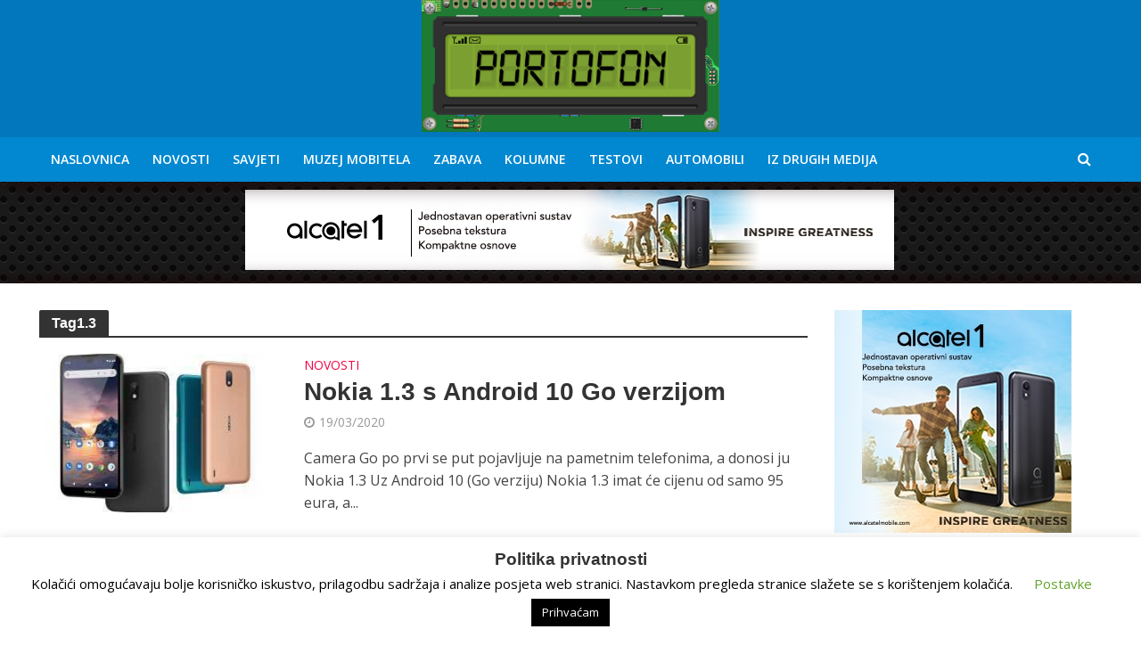

--- FILE ---
content_type: text/html; charset=UTF-8
request_url: https://www.portofon.com/tag/1-3
body_size: 22008
content:
<!DOCTYPE html>
<html lang="hr">
<head>
<meta charset="UTF-8">
<meta name="viewport" content="width=device-width,initial-scale=1.0">
<link rel="pingback" href="https://www.portofon.com/xmlrpc.php">
<link rel="profile" href="https://gmpg.org/xfn/11"/>
<meta name='robots' content='index, follow, max-image-preview:large, max-snippet:-1, max-video-preview:-1'/>
<title>Arhiva 1.3 | Portofon</title>
<link rel="canonical" href="https://www.portofon.com/tag/1-3"/>
<meta property="og:locale" content="hr_HR"/>
<meta property="og:type" content="article"/>
<meta property="og:title" content="Arhiva 1.3"/>
<meta property="og:url" content="https://www.portofon.com/tag/1-3"/>
<meta property="og:site_name" content="Portofon"/>
<meta property="og:image" content="https://www.portofon.com/wp-content/uploads/2018/02/Portofon_Logo_Big.png"/>
<meta property="og:image:width" content="1873"/>
<meta property="og:image:height" content="842"/>
<meta property="og:image:type" content="image/png"/>
<meta name="twitter:card" content="summary_large_image"/>
<script type="application/ld+json" class="yoast-schema-graph">{"@context":"https://schema.org","@graph":[{"@type":"CollectionPage","@id":"https://www.portofon.com/tag/1-3","url":"https://www.portofon.com/tag/1-3","name":"Arhiva 1.3 | Portofon","isPartOf":{"@id":"https://www.portofon.com/#website"},"primaryImageOfPage":{"@id":"https://www.portofon.com/tag/1-3#primaryimage"},"image":{"@id":"https://www.portofon.com/tag/1-3#primaryimage"},"thumbnailUrl":"https://www.portofon.com/wp-content/uploads/2020/03/Nokia-1.3-5.jpg","breadcrumb":{"@id":"https://www.portofon.com/tag/1-3#breadcrumb"},"inLanguage":"hr"},{"@type":"ImageObject","inLanguage":"hr","@id":"https://www.portofon.com/tag/1-3#primaryimage","url":"https://www.portofon.com/wp-content/uploads/2020/03/Nokia-1.3-5.jpg","contentUrl":"https://www.portofon.com/wp-content/uploads/2020/03/Nokia-1.3-5.jpg","width":1200,"height":860},{"@type":"BreadcrumbList","@id":"https://www.portofon.com/tag/1-3#breadcrumb","itemListElement":[{"@type":"ListItem","position":1,"name":"Početna stranica","item":"https://www.portofon.com/"},{"@type":"ListItem","position":2,"name":"1.3"}]},{"@type":"WebSite","@id":"https://www.portofon.com/#website","url":"https://www.portofon.com/","name":"Portofon","description":"Sve o pametnim telefonima, muzej starih i novih mobitela","publisher":{"@id":"https://www.portofon.com/#organization"},"potentialAction":[{"@type":"SearchAction","target":{"@type":"EntryPoint","urlTemplate":"https://www.portofon.com/?s={search_term_string}"},"query-input":{"@type":"PropertyValueSpecification","valueRequired":true,"valueName":"search_term_string"}}],"inLanguage":"hr"},{"@type":"Organization","@id":"https://www.portofon.com/#organization","name":"Portofon","url":"https://www.portofon.com/","logo":{"@type":"ImageObject","inLanguage":"hr","@id":"https://www.portofon.com/#/schema/logo/image/","url":"https://www.portofon.com/wp-content/uploads/2018/02/Portofon_Logo_Big-2.png","contentUrl":"https://www.portofon.com/wp-content/uploads/2018/02/Portofon_Logo_Big-2.png","width":1873,"height":842,"caption":"Portofon"},"image":{"@id":"https://www.portofon.com/#/schema/logo/image/"},"sameAs":["https://www.facebook.com/portofon/","https://www.youtube.com/channel/UC1cXngXOmL6smDnn0qiZiBw"]}]}</script>
<link rel='dns-prefetch' href='//fonts.googleapis.com'/>
<script src="//www.googletagmanager.com/gtag/js?id=G-QTV907XGXZ" data-cfasync="false" data-wpfc-render="false" async></script>
<script data-cfasync="false" data-wpfc-render="false">var mi_version='8.24.2';
var mi_track_user=true;
var mi_no_track_reason='';
var MonsterInsightsDefaultLocations={"page_location":"https:\/\/www.portofon.com\/tag\/1-3\/"};
if(typeof MonsterInsightsPrivacyGuardFilter==='function'){
var MonsterInsightsLocations=(typeof MonsterInsightsExcludeQuery==='object') ? MonsterInsightsPrivacyGuardFilter(MonsterInsightsExcludeQuery):MonsterInsightsPrivacyGuardFilter(MonsterInsightsDefaultLocations);
}else{
var MonsterInsightsLocations=(typeof MonsterInsightsExcludeQuery==='object') ? MonsterInsightsExcludeQuery:MonsterInsightsDefaultLocations;
}
var disableStrs=[
'ga-disable-G-QTV907XGXZ',
];
function __gtagTrackerIsOptedOut(){
for (var index=0; index < disableStrs.length; index++){
if(document.cookie.indexOf(disableStrs[index] + '=true') > -1){
return true;
}}
return false;
}
if(__gtagTrackerIsOptedOut()){
for (var index=0; index < disableStrs.length; index++){
window[disableStrs[index]]=true;
}}
function __gtagTrackerOptout(){
for (var index=0; index < disableStrs.length; index++){
document.cookie=disableStrs[index] + '=true; expires=Thu, 31 Dec 2099 23:59:59 UTC; path=/';
window[disableStrs[index]]=true;
}}
if('undefined'===typeof gaOptout){
function gaOptout(){
__gtagTrackerOptout();
}}
window.dataLayer=window.dataLayer||[];
window.MonsterInsightsDualTracker={
helpers: {},
trackers: {},
};
if(mi_track_user){
function __gtagDataLayer(){
dataLayer.push(arguments);
}
function __gtagTracker(type, name, parameters){
if(!parameters){
parameters={};}
if(parameters.send_to){
__gtagDataLayer.apply(null, arguments);
return;
}
if(type==='event'){
parameters.send_to=monsterinsights_frontend.v4_id;
var hookName=name;
if(typeof parameters['event_category']!=='undefined'){
hookName=parameters['event_category'] + ':' + name;
}
if(typeof MonsterInsightsDualTracker.trackers[hookName]!=='undefined'){
MonsterInsightsDualTracker.trackers[hookName](parameters);
}else{
__gtagDataLayer('event', name, parameters);
}}else{
__gtagDataLayer.apply(null, arguments);
}}
__gtagTracker('js', new Date());
__gtagTracker('set', {
'developer_id.dZGIzZG': true,
});
if(MonsterInsightsLocations.page_location){
__gtagTracker('set', MonsterInsightsLocations);
}
__gtagTracker('config', 'G-QTV907XGXZ', {"allow_anchor":"true","forceSSL":"true","link_attribution":"true","page_path":location.pathname + location.search + location.hash});
window.gtag=__gtagTracker;										(function (){
var noopfn=function (){
return null;
};
var newtracker=function (){
return new Tracker();
};
var Tracker=function (){
return null;
};
var p=Tracker.prototype;
p.get=noopfn;
p.set=noopfn;
p.send=function (){
var args=Array.prototype.slice.call(arguments);
args.unshift('send');
__gaTracker.apply(null, args);
};
var __gaTracker=function (){
var len=arguments.length;
if(len===0){
return;
}
var f=arguments[len - 1];
if(typeof f!=='object'||f===null||typeof f.hitCallback!=='function'){
if('send'===arguments[0]){
var hitConverted, hitObject=false, action;
if('event'===arguments[1]){
if('undefined'!==typeof arguments[3]){
hitObject={
'eventAction': arguments[3],
'eventCategory': arguments[2],
'eventLabel': arguments[4],
'value': arguments[5] ? arguments[5]:1,
}}
}
if('pageview'===arguments[1]){
if('undefined'!==typeof arguments[2]){
hitObject={
'eventAction': 'page_view',
'page_path': arguments[2],
}}
}
if(typeof arguments[2]==='object'){
hitObject=arguments[2];
}
if(typeof arguments[5]==='object'){
Object.assign(hitObject, arguments[5]);
}
if('undefined'!==typeof arguments[1].hitType){
hitObject=arguments[1];
if('pageview'===hitObject.hitType){
hitObject.eventAction='page_view';
}}
if(hitObject){
action='timing'===arguments[1].hitType ? 'timing_complete':hitObject.eventAction;
hitConverted=mapArgs(hitObject);
__gtagTracker('event', action, hitConverted);
}}
return;
}
function mapArgs(args){
var arg, hit={};
var gaMap={
'eventCategory': 'event_category',
'eventAction': 'event_action',
'eventLabel': 'event_label',
'eventValue': 'event_value',
'nonInteraction': 'non_interaction',
'timingCategory': 'event_category',
'timingVar': 'name',
'timingValue': 'value',
'timingLabel': 'event_label',
'page': 'page_path',
'location': 'page_location',
'title': 'page_title',
'referrer':'page_referrer',
};
for (arg in args){
if(!(!args.hasOwnProperty(arg)||!gaMap.hasOwnProperty(arg))){
hit[gaMap[arg]]=args[arg];
}else{
hit[arg]=args[arg];
}}
return hit;
}
try {
f.hitCallback();
} catch (ex){
}};
__gaTracker.create=newtracker;
__gaTracker.getByName=newtracker;
__gaTracker.getAll=function (){
return [];
};
__gaTracker.remove=noopfn;
__gaTracker.loaded=true;
window['__gaTracker']=__gaTracker;
})();
}else{
console.log("");
(function (){
function __gtagTracker(){
return null;
}
window['__gtagTracker']=__gtagTracker;
window['gtag']=__gtagTracker;
})();
}</script>
<style id='wp-img-auto-sizes-contain-inline-css'>img:is([sizes=auto i],[sizes^="auto," i]){contain-intrinsic-size:3000px 1500px}</style>
<style id='wp-block-library-inline-css'>:root{--wp-block-synced-color:#7a00df;--wp-block-synced-color--rgb:122,0,223;--wp-bound-block-color:var(--wp-block-synced-color);--wp-editor-canvas-background:#ddd;--wp-admin-theme-color:#007cba;--wp-admin-theme-color--rgb:0,124,186;--wp-admin-theme-color-darker-10:#006ba1;--wp-admin-theme-color-darker-10--rgb:0,107,160.5;--wp-admin-theme-color-darker-20:#005a87;--wp-admin-theme-color-darker-20--rgb:0,90,135;--wp-admin-border-width-focus:2px}@media (min-resolution:192dpi){:root{--wp-admin-border-width-focus:1.5px}}.wp-element-button{cursor:pointer}:root .has-very-light-gray-background-color{background-color:#eee}:root .has-very-dark-gray-background-color{background-color:#313131}:root .has-very-light-gray-color{color:#eee}:root .has-very-dark-gray-color{color:#313131}:root .has-vivid-green-cyan-to-vivid-cyan-blue-gradient-background{background:linear-gradient(135deg,#00d084,#0693e3)}:root .has-purple-crush-gradient-background{background:linear-gradient(135deg,#34e2e4,#4721fb 50%,#ab1dfe)}:root .has-hazy-dawn-gradient-background{background:linear-gradient(135deg,#faaca8,#dad0ec)}:root .has-subdued-olive-gradient-background{background:linear-gradient(135deg,#fafae1,#67a671)}:root .has-atomic-cream-gradient-background{background:linear-gradient(135deg,#fdd79a,#004a59)}:root .has-nightshade-gradient-background{background:linear-gradient(135deg,#330968,#31cdcf)}:root .has-midnight-gradient-background{background:linear-gradient(135deg,#020381,#2874fc)}:root{--wp--preset--font-size--normal:16px;--wp--preset--font-size--huge:42px}.has-regular-font-size{font-size:1em}.has-larger-font-size{font-size:2.625em}.has-normal-font-size{font-size:var(--wp--preset--font-size--normal)}.has-huge-font-size{font-size:var(--wp--preset--font-size--huge)}.has-text-align-center{text-align:center}.has-text-align-left{text-align:left}.has-text-align-right{text-align:right}.has-fit-text{white-space:nowrap!important}#end-resizable-editor-section{display:none}.aligncenter{clear:both}.items-justified-left{justify-content:flex-start}.items-justified-center{justify-content:center}.items-justified-right{justify-content:flex-end}.items-justified-space-between{justify-content:space-between}.screen-reader-text{border:0;clip-path:inset(50%);height:1px;margin:-1px;overflow:hidden;padding:0;position:absolute;width:1px;word-wrap:normal!important}.screen-reader-text:focus{background-color:#ddd;clip-path:none;color:#444;display:block;font-size:1em;height:auto;left:5px;line-height:normal;padding:15px 23px 14px;text-decoration:none;top:5px;width:auto;z-index:100000}html :where(.has-border-color){border-style:solid}html :where([style*=border-top-color]){border-top-style:solid}html :where([style*=border-right-color]){border-right-style:solid}html :where([style*=border-bottom-color]){border-bottom-style:solid}html :where([style*=border-left-color]){border-left-style:solid}html :where([style*=border-width]){border-style:solid}html :where([style*=border-top-width]){border-top-style:solid}html :where([style*=border-right-width]){border-right-style:solid}html :where([style*=border-bottom-width]){border-bottom-style:solid}html :where([style*=border-left-width]){border-left-style:solid}html :where(img[class*=wp-image-]){height:auto;max-width:100%}:where(figure){margin:0 0 1em}html :where(.is-position-sticky){--wp-admin--admin-bar--position-offset:var(--wp-admin--admin-bar--height,0px)}@media screen and (max-width:600px){html :where(.is-position-sticky){--wp-admin--admin-bar--position-offset:0px}}</style><style id='global-styles-inline-css'>:root{--wp--preset--aspect-ratio--square:1;--wp--preset--aspect-ratio--4-3:4/3;--wp--preset--aspect-ratio--3-4:3/4;--wp--preset--aspect-ratio--3-2:3/2;--wp--preset--aspect-ratio--2-3:2/3;--wp--preset--aspect-ratio--16-9:16/9;--wp--preset--aspect-ratio--9-16:9/16;--wp--preset--color--black:#000000;--wp--preset--color--cyan-bluish-gray:#abb8c3;--wp--preset--color--white:#ffffff;--wp--preset--color--pale-pink:#f78da7;--wp--preset--color--vivid-red:#cf2e2e;--wp--preset--color--luminous-vivid-orange:#ff6900;--wp--preset--color--luminous-vivid-amber:#fcb900;--wp--preset--color--light-green-cyan:#7bdcb5;--wp--preset--color--vivid-green-cyan:#00d084;--wp--preset--color--pale-cyan-blue:#8ed1fc;--wp--preset--color--vivid-cyan-blue:#0693e3;--wp--preset--color--vivid-purple:#9b51e0;--wp--preset--color--herald-acc:#0288d1;--wp--preset--color--herald-meta:#999999;--wp--preset--color--herald-txt:#444444;--wp--preset--color--herald-bg:#ffffff;--wp--preset--color--herald-cat-2:#0288d1;--wp--preset--color--herald-cat-9:#f40243;--wp--preset--color--herald-cat-7:#3392ef;--wp--preset--color--herald-cat-4:#dd9933;--wp--preset--color--herald-cat-157:#011082;--wp--preset--color--herald-cat-1046:#919191;--wp--preset--color--herald-cat-1326:#6d5d9e;--wp--preset--gradient--vivid-cyan-blue-to-vivid-purple:linear-gradient(135deg,rgb(6,147,227) 0%,rgb(155,81,224) 100%);--wp--preset--gradient--light-green-cyan-to-vivid-green-cyan:linear-gradient(135deg,rgb(122,220,180) 0%,rgb(0,208,130) 100%);--wp--preset--gradient--luminous-vivid-amber-to-luminous-vivid-orange:linear-gradient(135deg,rgb(252,185,0) 0%,rgb(255,105,0) 100%);--wp--preset--gradient--luminous-vivid-orange-to-vivid-red:linear-gradient(135deg,rgb(255,105,0) 0%,rgb(207,46,46) 100%);--wp--preset--gradient--very-light-gray-to-cyan-bluish-gray:linear-gradient(135deg,rgb(238,238,238) 0%,rgb(169,184,195) 100%);--wp--preset--gradient--cool-to-warm-spectrum:linear-gradient(135deg,rgb(74,234,220) 0%,rgb(151,120,209) 20%,rgb(207,42,186) 40%,rgb(238,44,130) 60%,rgb(251,105,98) 80%,rgb(254,248,76) 100%);--wp--preset--gradient--blush-light-purple:linear-gradient(135deg,rgb(255,206,236) 0%,rgb(152,150,240) 100%);--wp--preset--gradient--blush-bordeaux:linear-gradient(135deg,rgb(254,205,165) 0%,rgb(254,45,45) 50%,rgb(107,0,62) 100%);--wp--preset--gradient--luminous-dusk:linear-gradient(135deg,rgb(255,203,112) 0%,rgb(199,81,192) 50%,rgb(65,88,208) 100%);--wp--preset--gradient--pale-ocean:linear-gradient(135deg,rgb(255,245,203) 0%,rgb(182,227,212) 50%,rgb(51,167,181) 100%);--wp--preset--gradient--electric-grass:linear-gradient(135deg,rgb(202,248,128) 0%,rgb(113,206,126) 100%);--wp--preset--gradient--midnight:linear-gradient(135deg,rgb(2,3,129) 0%,rgb(40,116,252) 100%);--wp--preset--font-size--small:12.8px;--wp--preset--font-size--medium:20px;--wp--preset--font-size--large:22.4px;--wp--preset--font-size--x-large:42px;--wp--preset--font-size--normal:16px;--wp--preset--font-size--huge:28.8px;--wp--preset--spacing--20:0.44rem;--wp--preset--spacing--30:0.67rem;--wp--preset--spacing--40:1rem;--wp--preset--spacing--50:1.5rem;--wp--preset--spacing--60:2.25rem;--wp--preset--spacing--70:3.38rem;--wp--preset--spacing--80:5.06rem;--wp--preset--shadow--natural:6px 6px 9px rgba(0, 0, 0, 0.2);--wp--preset--shadow--deep:12px 12px 50px rgba(0, 0, 0, 0.4);--wp--preset--shadow--sharp:6px 6px 0px rgba(0, 0, 0, 0.2);--wp--preset--shadow--outlined:6px 6px 0px -3px rgb(255, 255, 255), 6px 6px rgb(0, 0, 0);--wp--preset--shadow--crisp:6px 6px 0px rgb(0, 0, 0);}:where(.is-layout-flex){gap:0.5em;}:where(.is-layout-grid){gap:0.5em;}body .is-layout-flex{display:flex;}.is-layout-flex{flex-wrap:wrap;align-items:center;}.is-layout-flex > :is(*, div){margin:0;}body .is-layout-grid{display:grid;}.is-layout-grid > :is(*, div){margin:0;}:where(.wp-block-columns.is-layout-flex){gap:2em;}:where(.wp-block-columns.is-layout-grid){gap:2em;}:where(.wp-block-post-template.is-layout-flex){gap:1.25em;}:where(.wp-block-post-template.is-layout-grid){gap:1.25em;}.has-black-color{color:var(--wp--preset--color--black) !important;}.has-cyan-bluish-gray-color{color:var(--wp--preset--color--cyan-bluish-gray) !important;}.has-white-color{color:var(--wp--preset--color--white) !important;}.has-pale-pink-color{color:var(--wp--preset--color--pale-pink) !important;}.has-vivid-red-color{color:var(--wp--preset--color--vivid-red) !important;}.has-luminous-vivid-orange-color{color:var(--wp--preset--color--luminous-vivid-orange) !important;}.has-luminous-vivid-amber-color{color:var(--wp--preset--color--luminous-vivid-amber) !important;}.has-light-green-cyan-color{color:var(--wp--preset--color--light-green-cyan) !important;}.has-vivid-green-cyan-color{color:var(--wp--preset--color--vivid-green-cyan) !important;}.has-pale-cyan-blue-color{color:var(--wp--preset--color--pale-cyan-blue) !important;}.has-vivid-cyan-blue-color{color:var(--wp--preset--color--vivid-cyan-blue) !important;}.has-vivid-purple-color{color:var(--wp--preset--color--vivid-purple) !important;}.has-black-background-color{background-color:var(--wp--preset--color--black) !important;}.has-cyan-bluish-gray-background-color{background-color:var(--wp--preset--color--cyan-bluish-gray) !important;}.has-white-background-color{background-color:var(--wp--preset--color--white) !important;}.has-pale-pink-background-color{background-color:var(--wp--preset--color--pale-pink) !important;}.has-vivid-red-background-color{background-color:var(--wp--preset--color--vivid-red) !important;}.has-luminous-vivid-orange-background-color{background-color:var(--wp--preset--color--luminous-vivid-orange) !important;}.has-luminous-vivid-amber-background-color{background-color:var(--wp--preset--color--luminous-vivid-amber) !important;}.has-light-green-cyan-background-color{background-color:var(--wp--preset--color--light-green-cyan) !important;}.has-vivid-green-cyan-background-color{background-color:var(--wp--preset--color--vivid-green-cyan) !important;}.has-pale-cyan-blue-background-color{background-color:var(--wp--preset--color--pale-cyan-blue) !important;}.has-vivid-cyan-blue-background-color{background-color:var(--wp--preset--color--vivid-cyan-blue) !important;}.has-vivid-purple-background-color{background-color:var(--wp--preset--color--vivid-purple) !important;}.has-black-border-color{border-color:var(--wp--preset--color--black) !important;}.has-cyan-bluish-gray-border-color{border-color:var(--wp--preset--color--cyan-bluish-gray) !important;}.has-white-border-color{border-color:var(--wp--preset--color--white) !important;}.has-pale-pink-border-color{border-color:var(--wp--preset--color--pale-pink) !important;}.has-vivid-red-border-color{border-color:var(--wp--preset--color--vivid-red) !important;}.has-luminous-vivid-orange-border-color{border-color:var(--wp--preset--color--luminous-vivid-orange) !important;}.has-luminous-vivid-amber-border-color{border-color:var(--wp--preset--color--luminous-vivid-amber) !important;}.has-light-green-cyan-border-color{border-color:var(--wp--preset--color--light-green-cyan) !important;}.has-vivid-green-cyan-border-color{border-color:var(--wp--preset--color--vivid-green-cyan) !important;}.has-pale-cyan-blue-border-color{border-color:var(--wp--preset--color--pale-cyan-blue) !important;}.has-vivid-cyan-blue-border-color{border-color:var(--wp--preset--color--vivid-cyan-blue) !important;}.has-vivid-purple-border-color{border-color:var(--wp--preset--color--vivid-purple) !important;}.has-vivid-cyan-blue-to-vivid-purple-gradient-background{background:var(--wp--preset--gradient--vivid-cyan-blue-to-vivid-purple) !important;}.has-light-green-cyan-to-vivid-green-cyan-gradient-background{background:var(--wp--preset--gradient--light-green-cyan-to-vivid-green-cyan) !important;}.has-luminous-vivid-amber-to-luminous-vivid-orange-gradient-background{background:var(--wp--preset--gradient--luminous-vivid-amber-to-luminous-vivid-orange) !important;}.has-luminous-vivid-orange-to-vivid-red-gradient-background{background:var(--wp--preset--gradient--luminous-vivid-orange-to-vivid-red) !important;}.has-very-light-gray-to-cyan-bluish-gray-gradient-background{background:var(--wp--preset--gradient--very-light-gray-to-cyan-bluish-gray) !important;}.has-cool-to-warm-spectrum-gradient-background{background:var(--wp--preset--gradient--cool-to-warm-spectrum) !important;}.has-blush-light-purple-gradient-background{background:var(--wp--preset--gradient--blush-light-purple) !important;}.has-blush-bordeaux-gradient-background{background:var(--wp--preset--gradient--blush-bordeaux) !important;}.has-luminous-dusk-gradient-background{background:var(--wp--preset--gradient--luminous-dusk) !important;}.has-pale-ocean-gradient-background{background:var(--wp--preset--gradient--pale-ocean) !important;}.has-electric-grass-gradient-background{background:var(--wp--preset--gradient--electric-grass) !important;}.has-midnight-gradient-background{background:var(--wp--preset--gradient--midnight) !important;}.has-small-font-size{font-size:var(--wp--preset--font-size--small) !important;}.has-medium-font-size{font-size:var(--wp--preset--font-size--medium) !important;}.has-large-font-size{font-size:var(--wp--preset--font-size--large) !important;}.has-x-large-font-size{font-size:var(--wp--preset--font-size--x-large) !important;}</style>
<style id='classic-theme-styles-inline-css'>.wp-block-button__link{color:#fff;background-color:#32373c;border-radius:9999px;box-shadow:none;text-decoration:none;padding:calc(.667em + 2px) calc(1.333em + 2px);font-size:1.125em}.wp-block-file__button{background:#32373c;color:#fff;text-decoration:none}</style>
<link rel="stylesheet" type="text/css" href="//www.portofon.com/wp-content/cache/wpfc-minified/fi7o1muf/fggtw.css" media="all"/>
<link rel="stylesheet" type="text/css" href="//www.portofon.com/wp-content/cache/wpfc-minified/g4esn8ml/fggtw.css" media="screen"/>
<link rel="stylesheet" type="text/css" href="//www.portofon.com/wp-content/cache/wpfc-minified/8xv215z7/bttxv.css" media="all"/>
<style id='herald-main-inline-css'>h1, .h1, .herald-no-sid .herald-posts .h2{font-size:4.0rem;}h2, .h2, .herald-no-sid .herald-posts .h3{font-size:3.3rem;}h3, .h3, .herald-no-sid .herald-posts .h4{font-size:2.8rem;}h4, .h4, .herald-no-sid .herald-posts .h5{font-size:2.3rem;}h5, .h5, .herald-no-sid .herald-posts .h6{font-size:1.9rem;}h6, .h6, .herald-no-sid .herald-posts .h7{font-size:1.6rem;}.h7{font-size:1.4rem;}.herald-entry-content, .herald-sidebar{font-size:1.6rem;}.entry-content .entry-headline{font-size:1.9rem;}body{font-size:1.6rem;}.widget{font-size:1.5rem;}.herald-menu{font-size:1.4rem;}.herald-mod-title .herald-mod-h, .herald-sidebar .widget-title{font-size:1.6rem;}.entry-meta .meta-item, .entry-meta a, .entry-meta span{font-size:1.4rem;}.entry-meta.meta-small .meta-item, .entry-meta.meta-small a, .entry-meta.meta-small span{font-size:1.3rem;}.herald-site-header .header-top,.header-top .herald-in-popup,.header-top .herald-menu ul{background:#111111;color:#aaaaaa;}.header-top a{color:#aaaaaa;}.header-top a:hover,.header-top .herald-menu li:hover > a{color:#ffffff;}.header-top .herald-menu-popup:hover > span,.header-top .herald-menu-popup-search span:hover,.header-top .herald-menu-popup-search.herald-search-active{color:#ffffff;}#wp-calendar tbody td a{background:#0288d1;color:#FFF;}.header-top .herald-login #loginform label,.header-top .herald-login p,.header-top a.btn-logout{color:#ffffff;}.header-top .herald-login #loginform input{color:#111111;}.header-top .herald-login .herald-registration-link:after{background:rgba(255,255,255,0.25);}.header-top .herald-login #loginform input[type=submit],.header-top .herald-in-popup .btn-logout{background-color:#ffffff;color:#111111;}.header-top a.btn-logout:hover{color:#111111;}.header-middle{background-color:#0277bd;color:#ffffff;}.header-middle a{color:#ffffff;}.header-middle.herald-header-wraper,.header-middle .col-lg-12{height:77px;}.header-middle .site-title img{max-height:77px;}.header-middle .sub-menu{background-color:#ffffff;}.header-middle .sub-menu a,.header-middle .herald-search-submit:hover,.header-middle li.herald-mega-menu .col-lg-3 a:hover,.header-middle li.herald-mega-menu .col-lg-3 a:hover:after{color:#111111;}.header-middle .herald-menu li:hover > a,.header-middle .herald-menu-popup-search:hover > span,.header-middle .herald-cart-icon:hover > a{color:#111111;background-color:#ffffff;}.header-middle .current-menu-parent a,.header-middle .current-menu-ancestor a,.header-middle .current_page_item > a,.header-middle .current-menu-item > a{background-color:rgba(255,255,255,0.2);}.header-middle .sub-menu > li > a,.header-middle .herald-search-submit,.header-middle li.herald-mega-menu .col-lg-3 a{color:rgba(17,17,17,0.7);}.header-middle .sub-menu > li:hover > a{color:#111111;}.header-middle .herald-in-popup{background-color:#ffffff;}.header-middle .herald-menu-popup a{color:#111111;}.header-middle .herald-in-popup{background-color:#ffffff;}.header-middle .herald-search-input{color:#111111;}.header-middle .herald-menu-popup a{color:#111111;}.header-middle .herald-menu-popup > span,.header-middle .herald-search-active > span{color:#ffffff;}.header-middle .herald-menu-popup:hover > span,.header-middle .herald-search-active > span{background-color:#ffffff;color:#111111;}.header-middle .herald-login #loginform label,.header-middle .herald-login #loginform input,.header-middle .herald-login p,.header-middle a.btn-logout,.header-middle .herald-login .herald-registration-link:hover,.header-middle .herald-login .herald-lost-password-link:hover{color:#111111;}.header-middle .herald-login .herald-registration-link:after{background:rgba(17,17,17,0.15);}.header-middle .herald-login a,.header-middle .herald-username a{color:#111111;}.header-middle .herald-login a:hover,.header-middle .herald-login .herald-registration-link,.header-middle .herald-login .herald-lost-password-link{color:#0277bd;}.header-middle .herald-login #loginform input[type=submit],.header-middle .herald-in-popup .btn-logout{background-color:#0277bd;color:#ffffff;}.header-middle a.btn-logout:hover{color:#ffffff;}.header-bottom{background:#0288d1;color:#ffffff;}.header-bottom a,.header-bottom .herald-site-header .herald-search-submit{color:#ffffff;}.header-bottom a:hover{color:#424242;}.header-bottom a:hover,.header-bottom .herald-menu li:hover > a,.header-bottom li.herald-mega-menu .col-lg-3 a:hover:after{color:#424242;}.header-bottom .herald-menu li:hover > a,.header-bottom .herald-menu-popup-search:hover > span,.header-bottom .herald-cart-icon:hover > a{color:#424242;background-color:#ffffff;}.header-bottom .current-menu-parent a,.header-bottom .current-menu-ancestor a,.header-bottom .current_page_item > a,.header-bottom .current-menu-item > a{background-color:rgba(255,255,255,0.2);}.header-bottom .sub-menu{background-color:#ffffff;}.header-bottom .herald-menu li.herald-mega-menu .col-lg-3 a,.header-bottom .sub-menu > li > a,.header-bottom .herald-search-submit{color:rgba(66,66,66,0.7);}.header-bottom .herald-menu li.herald-mega-menu .col-lg-3 a:hover,.header-bottom .sub-menu > li:hover > a{color:#424242;}.header-bottom .sub-menu > li > a,.header-bottom .herald-search-submit{color:rgba(66,66,66,0.7);}.header-bottom .sub-menu > li:hover > a{color:#424242;}.header-bottom .herald-in-popup{background-color:#ffffff;}.header-bottom .herald-menu-popup a{color:#424242;}.header-bottom .herald-in-popup,.header-bottom .herald-search-input{background-color:#ffffff;}.header-bottom .herald-menu-popup a,.header-bottom .herald-search-input{color:#424242;}.header-bottom .herald-menu-popup > span,.header-bottom .herald-search-active > span{color:#ffffff;}.header-bottom .herald-menu-popup:hover > span,.header-bottom .herald-search-active > span{background-color:#ffffff;color:#424242;}.header-bottom .herald-login #loginform label,.header-bottom .herald-login #loginform input,.header-bottom .herald-login p,.header-bottom a.btn-logout,.header-bottom .herald-login .herald-registration-link:hover,.header-bottom .herald-login .herald-lost-password-link:hover,.herald-responsive-header .herald-login #loginform label,.herald-responsive-header .herald-login #loginform input,.herald-responsive-header .herald-login p,.herald-responsive-header a.btn-logout,.herald-responsive-header .herald-login .herald-registration-link:hover,.herald-responsive-header .herald-login .herald-lost-password-link:hover{color:#424242;}.header-bottom .herald-login .herald-registration-link:after,.herald-responsive-header .herald-login .herald-registration-link:after{background:rgba(66,66,66,0.15);}.header-bottom .herald-login a,.herald-responsive-header .herald-login a{color:#424242;}.header-bottom .herald-login a:hover,.header-bottom .herald-login .herald-registration-link,.header-bottom .herald-login .herald-lost-password-link,.herald-responsive-header .herald-login a:hover,.herald-responsive-header .herald-login .herald-registration-link,.herald-responsive-header .herald-login .herald-lost-password-link{color:#0288d1;}.header-bottom .herald-login #loginform input[type=submit],.herald-responsive-header .herald-login #loginform input[type=submit],.header-bottom .herald-in-popup .btn-logout,.herald-responsive-header .herald-in-popup .btn-logout{background-color:#0288d1;color:#ffffff;}.header-bottom a.btn-logout:hover,.herald-responsive-header a.btn-logout:hover{color:#ffffff;}.herald-header-sticky{background:#0288d1;color:#ffffff;}.herald-header-sticky a{color:#ffffff;}.herald-header-sticky .herald-menu li:hover > a{color:#444444;background-color:#ffffff;}.herald-header-sticky .sub-menu{background-color:#ffffff;}.herald-header-sticky .sub-menu a{color:#444444;}.herald-header-sticky .sub-menu > li:hover > a{color:#0288d1;}.herald-header-sticky .herald-in-popup,.herald-header-sticky .herald-search-input{background-color:#ffffff;}.herald-header-sticky .herald-menu-popup a{color:#444444;}.herald-header-sticky .herald-menu-popup > span,.herald-header-sticky .herald-search-active > span{color:#ffffff;}.herald-header-sticky .herald-menu-popup:hover > span,.herald-header-sticky .herald-search-active > span{background-color:#ffffff;color:#444444;}.herald-header-sticky .herald-search-input,.herald-header-sticky .herald-search-submit{color:#444444;}.herald-header-sticky .herald-menu li:hover > a,.herald-header-sticky .herald-menu-popup-search:hover > span,.herald-header-sticky .herald-cart-icon:hover a{color:#444444;background-color:#ffffff;}.herald-header-sticky .herald-login #loginform label,.herald-header-sticky .herald-login #loginform input,.herald-header-sticky .herald-login p,.herald-header-sticky a.btn-logout,.herald-header-sticky .herald-login .herald-registration-link:hover,.herald-header-sticky .herald-login .herald-lost-password-link:hover{color:#444444;}.herald-header-sticky .herald-login .herald-registration-link:after{background:rgba(68,68,68,0.15);}.herald-header-sticky .herald-login a{color:#444444;}.herald-header-sticky .herald-login a:hover,.herald-header-sticky .herald-login .herald-registration-link,.herald-header-sticky .herald-login .herald-lost-password-link{color:#0288d1;}.herald-header-sticky .herald-login #loginform input[type=submit],.herald-header-sticky .herald-in-popup .btn-logout{background-color:#0288d1;color:#ffffff;}.herald-header-sticky a.btn-logout:hover{color:#ffffff;}.header-trending{background:#eeeeee;color:#666666;}.header-trending a{color:#666666;}.header-trending a:hover{color:#111111;}body{background-color:#ffffff;color:#444444;font-family:'Open Sans';font-weight:400;}.herald-site-content{background-color:#ffffff;}h1, h2, h3, h4, h5, h6,.h1, .h2, .h3, .h4, .h5, .h6, .h7,.wp-block-cover .wp-block-cover-image-text, .wp-block-cover .wp-block-cover-text, .wp-block-cover h2, .wp-block-cover-image .wp-block-cover-image-text, .wp-block-cover-image .wp-block-cover-text, .wp-block-cover-image h2{font-family:Arial, Helvetica, sans-serif;font-weight:700;}.header-middle .herald-menu,.header-bottom .herald-menu,.herald-header-sticky .herald-menu,.herald-mobile-nav{font-family:'Open Sans';font-weight:600;}.herald-menu li.herald-mega-menu .herald-ovrld .meta-category a{font-family:'Open Sans';font-weight:400;}.herald-entry-content blockquote p{color:#0288d1;}pre{background:rgba(68,68,68,0.06);border:1px solid rgba(68,68,68,0.2);}thead{background:rgba(68,68,68,0.06);}a,.entry-title a:hover,.herald-menu .sub-menu li .meta-category a{color:#0288d1;}.entry-meta-wrapper .entry-meta span:before,.entry-meta-wrapper .entry-meta a:before,.entry-meta-wrapper .entry-meta .meta-item:before,.entry-meta-wrapper .entry-meta div,li.herald-mega-menu .sub-menu .entry-title a,.entry-meta-wrapper .herald-author-twitter{color:#444444;}.herald-mod-title h1,.herald-mod-title h2,.herald-mod-title h4{color:#ffffff;}.herald-mod-head:after,.herald-mod-title .herald-color,.widget-title:after,.widget-title span{color:#ffffff;background-color:#333333;}.herald-mod-title .herald-color a{color:#ffffff;}.herald-ovrld .meta-category a,.herald-fa-wrapper .meta-category a{background-color:#0288d1;}.meta-tags a,.widget_tag_cloud a,.herald-share-meta:after,.wp-block-tag-cloud a{background:rgba(51,51,51,0.1);}h1, h2, h3, h4, h5, h6,.entry-title a{color:#333333;}.herald-pagination .page-numbers,.herald-mod-subnav a,.herald-mod-actions a,.herald-slider-controls div,.meta-tags a,.widget.widget_tag_cloud a,.herald-sidebar .mks_autor_link_wrap a,.herald-sidebar .meks-instagram-follow-link a,.mks_themeforest_widget .mks_read_more a,.herald-read-more,.wp-block-tag-cloud a{color:#444444;}.widget.widget_tag_cloud a:hover,.entry-content .meta-tags a:hover,.wp-block-tag-cloud a:hover{background-color:#0288d1;color:#FFF;}.herald-pagination .prev.page-numbers,.herald-pagination .next.page-numbers,.herald-pagination .prev.page-numbers:hover,.herald-pagination .next.page-numbers:hover,.herald-pagination .page-numbers.current,.herald-pagination .page-numbers.current:hover,.herald-next a,.herald-pagination .herald-next a:hover,.herald-prev a,.herald-pagination .herald-prev a:hover,.herald-load-more a,.herald-load-more a:hover,.entry-content .herald-search-submit,.herald-mod-desc .herald-search-submit,.wpcf7-submit,body div.wpforms-container-full .wpforms-form input[type=submit], body div.wpforms-container-full .wpforms-form button[type=submit], body div.wpforms-container-full .wpforms-form .wpforms-page-button{background-color:#0288d1;color:#FFF;}.herald-pagination .page-numbers:hover{background-color:rgba(68,68,68,0.1);}.widget a,.recentcomments a,.widget a:hover,.herald-sticky-next a:hover,.herald-sticky-prev a:hover,.herald-mod-subnav a:hover,.herald-mod-actions a:hover,.herald-slider-controls div:hover,.meta-tags a:hover,.widget_tag_cloud a:hover,.mks_autor_link_wrap a:hover,.meks-instagram-follow-link a:hover,.mks_themeforest_widget .mks_read_more a:hover,.herald-read-more:hover,.widget .entry-title a:hover,li.herald-mega-menu .sub-menu .entry-title a:hover,.entry-meta-wrapper .meta-item:hover a,.entry-meta-wrapper .meta-item:hover a:before,.entry-meta-wrapper .herald-share:hover > span,.entry-meta-wrapper .herald-author-name:hover,.entry-meta-wrapper .herald-author-twitter:hover,.entry-meta-wrapper .herald-author-twitter:hover:before{color:#0288d1;}.widget ul li a,.widget .entry-title a,.herald-author-name,.entry-meta-wrapper .meta-item,.entry-meta-wrapper .meta-item span,.entry-meta-wrapper .meta-item a,.herald-mod-actions a{color:#444444;}.widget li:before{background:rgba(68,68,68,0.3);}.widget_categories .count{background:#0288d1;color:#FFF;}input[type="submit"],button[type="submit"],body div.wpforms-container-full .wpforms-form input[type=submit]:hover, body div.wpforms-container-full .wpforms-form button[type=submit]:hover, body div.wpforms-container-full .wpforms-form .wpforms-page-button:hover,.spinner > div{background-color:#0288d1;}.herald-mod-actions a:hover,.comment-body .edit-link a,.herald-breadcrumbs a:hover{color:#0288d1;}.herald-header-wraper .herald-soc-nav a:hover,.meta-tags span,li.herald-mega-menu .herald-ovrld .entry-title a,li.herald-mega-menu .herald-ovrld .entry-title a:hover,.herald-ovrld .entry-meta .herald-reviews i:before{color:#FFF;}.entry-meta .meta-item, .entry-meta span, .entry-meta a,.meta-category span,.post-date,.recentcomments,.rss-date,.comment-metadata a,.entry-meta a:hover,.herald-menu li.herald-mega-menu .col-lg-3 a:after,.herald-breadcrumbs,.herald-breadcrumbs a,.entry-meta .herald-reviews i:before{color:#999999;}.herald-lay-a .herald-lay-over{background:#ffffff;}.herald-pagination a:hover,input[type="submit"]:hover,button[type="submit"]:hover,.entry-content .herald-search-submit:hover,.wpcf7-submit:hover,.herald-fa-wrapper .meta-category a:hover,.herald-ovrld .meta-category a:hover,.herald-mod-desc .herald-search-submit:hover,.herald-single-sticky .herald-share .meks_ess a:hover,body div.wpforms-container-full .wpforms-form input[type=submit]:hover, body div.wpforms-container-full .wpforms-form button[type=submit]:hover, body div.wpforms-container-full .wpforms-form .wpforms-page-button:hover{cursor:pointer;text-decoration:none;background-image:-moz-linear-gradient(left,rgba(0,0,0,0.1) 0%,rgba(0,0,0,0.1) 100%);background-image:-webkit-gradient(linear,left top,right top,color-stop(0%,rgba(0,0,0,0.1)),color-stop(100%,rgba(0,0,0,0.1)));background-image:-webkit-linear-gradient(left,rgba(0,0,0,0.1) 0%,rgba(0,0,0,0.1) 100%);background-image:-o-linear-gradient(left,rgba(0,0,0,0.1) 0%,rgba(0,0,0,0.1) 100%);background-image:-ms-linear-gradient(left,rgba(0,0,0,0.1) 0%,rgba(0,0,0,0.1) 100%);background-image:linear-gradient(to right,rgba(0,0,0,0.1) 0%,rgba(0,0,0,0.1) 100%);}.herald-sticky-next a,.herald-sticky-prev a{color:#444444;}.herald-sticky-prev a:before,.herald-sticky-next a:before,.herald-comment-action,.meta-tags span,.herald-entry-content .herald-link-pages a{background:#444444;}.herald-sticky-prev a:hover:before,.herald-sticky-next a:hover:before,.herald-comment-action:hover,div.mejs-controls .mejs-time-rail .mejs-time-current,.herald-entry-content .herald-link-pages a:hover{background:#0288d1;}
.herald-site-footer{background:#222222;color:#dddddd;}.herald-site-footer .widget-title span{color:#dddddd;background:transparent;}.herald-site-footer .widget-title:before{background:#dddddd;}.herald-site-footer .widget-title:after,.herald-site-footer .widget_tag_cloud a{background:rgba(221,221,221,0.1);}.herald-site-footer .widget li:before{background:rgba(221,221,221,0.3);}.herald-site-footer a,.herald-site-footer .widget a:hover,.herald-site-footer .widget .meta-category a,.herald-site-footer .herald-slider-controls .owl-prev:hover,.herald-site-footer .herald-slider-controls .owl-next:hover,.herald-site-footer .herald-slider-controls .herald-mod-actions:hover{color:#0288d1;}.herald-site-footer .widget a,.herald-site-footer .mks_author_widget h3{color:#dddddd;}.herald-site-footer .entry-meta .meta-item, .herald-site-footer .entry-meta span, .herald-site-footer .entry-meta a, .herald-site-footer .meta-category span, .herald-site-footer .post-date, .herald-site-footer .recentcomments, .herald-site-footer .rss-date, .herald-site-footer .comment-metadata a{color:#aaaaaa;}.herald-site-footer .mks_author_widget .mks_autor_link_wrap a, .herald-site-footer.mks_read_more a, .herald-site-footer .herald-read-more,.herald-site-footer .herald-slider-controls .owl-prev, .herald-site-footer .herald-slider-controls .owl-next, .herald-site-footer .herald-mod-wrap .herald-mod-actions a{border-color:rgba(221,221,221,0.2);}.herald-site-footer .mks_author_widget .mks_autor_link_wrap a:hover, .herald-site-footer.mks_read_more a:hover, .herald-site-footer .herald-read-more:hover,.herald-site-footer .herald-slider-controls .owl-prev:hover, .herald-site-footer .herald-slider-controls .owl-next:hover, .herald-site-footer .herald-mod-wrap .herald-mod-actions a:hover{border-color:rgba(2,136,209,0.5);}.herald-site-footer .widget_search .herald-search-input{color:#222222;}.herald-site-footer .widget_tag_cloud a:hover{background:#0288d1;color:#FFF;}.footer-bottom a{color:#dddddd;}.footer-bottom a:hover,.footer-bottom .herald-copyright a{color:#0288d1;}.footer-bottom .herald-menu li:hover > a{color:#0288d1;}.footer-bottom .sub-menu{background-color:rgba(0,0,0,0.5);}
.herald-pagination{border-top:1px solid rgba(51,51,51,0.1);}.entry-content a:hover,.comment-respond a:hover,.comment-reply-link:hover{border-bottom:2px solid #0288d1;}.footer-bottom .herald-copyright a:hover{border-bottom:2px solid #0288d1;}.herald-slider-controls .owl-prev,.herald-slider-controls .owl-next,.herald-mod-wrap .herald-mod-actions a{border:1px solid rgba(68,68,68,0.2);}.herald-slider-controls .owl-prev:hover,.herald-slider-controls .owl-next:hover,.herald-mod-wrap .herald-mod-actions a:hover,.herald-author .herald-socials-actions .herald-mod-actions a:hover{border-color:rgba(2,136,209,0.5);}#wp-calendar thead th,#wp-calendar tbody td,#wp-calendar tbody td:last-child{border:1px solid rgba(68,68,68,0.1);}.herald-link-pages{border-bottom:1px solid rgba(68,68,68,0.1);}.herald-lay-h:after,.herald-site-content .herald-related .herald-lay-h:after,.herald-lay-e:after,.herald-site-content .herald-related .herald-lay-e:after,.herald-lay-j:after,.herald-site-content .herald-related .herald-lay-j:after,.herald-lay-l:after,.herald-site-content .herald-related .herald-lay-l:after{background-color:rgba(68,68,68,0.1);}.wp-block-button__link,.wp-block-search__button{background:#0288d1;}.wp-block-search__button{color:#ffffff;}input[type="text"],input[type="search"],input[type="email"], input[type="url"], input[type="tel"], input[type="number"], input[type="date"], input[type="password"], select, textarea,.herald-single-sticky,td,th,table,.mks_author_widget .mks_autor_link_wrap a,.widget .meks-instagram-follow-link a,.mks_read_more a,.herald-read-more{border-color:rgba(68,68,68,0.2);}.entry-content .herald-search-input,.herald-fake-button,input[type="text"]:focus, input[type="email"]:focus, input[type="url"]:focus, input[type="tel"]:focus, input[type="number"]:focus, input[type="date"]:focus, input[type="password"]:focus, textarea:focus{border-color:rgba(68,68,68,0.3);}.mks_author_widget .mks_autor_link_wrap a:hover,.widget .meks-instagram-follow-link a:hover,.mks_read_more a:hover,.herald-read-more:hover{border-color:rgba(2,136,209,0.5);}.comment-form,.herald-gray-area,.entry-content .herald-search-form,.herald-mod-desc .herald-search-form{background-color:rgba(68,68,68,0.06);border:1px solid rgba(68,68,68,0.15);}.herald-boxed .herald-breadcrumbs{background-color:rgba(68,68,68,0.06);}.herald-breadcrumbs{border-color:rgba(68,68,68,0.15);}.single .herald-entry-content .herald-da,.archive .herald-posts .herald-da{border-top:1px solid rgba(68,68,68,0.15);}.archive .herald-posts .herald-da{border-bottom:1px solid rgba(68,68,68,0.15);}li.comment .comment-body:after{background-color:rgba(68,68,68,0.06);}.herald-pf-invert .entry-title a:hover .herald-format-icon{background:#0288d1;}.herald-responsive-header,.herald-mobile-nav,.herald-responsive-header .herald-menu-popup-search .fa{color:#ffffff;background:#0288d1;}.herald-responsive-header a{color:#ffffff;}.herald-mobile-nav li a{color:#ffffff;}.herald-mobile-nav li a,.herald-mobile-nav .herald-mega-menu.herald-mega-menu-classic>.sub-menu>li>a{border-bottom:1px solid rgba(255,255,255,0.15);}.herald-mobile-nav{border-right:1px solid rgba(255,255,255,0.15);}.herald-mobile-nav li a:hover{color:#fff;background-color:#424242;}.herald-menu-toggler{color:#ffffff;border-color:rgba(255,255,255,0.15);}.herald-goto-top{color:#ffffff;background-color:#333333;}.herald-goto-top:hover{background-color:#0288d1;}.herald-responsive-header .herald-menu-popup > span,.herald-responsive-header .herald-search-active > span{color:#ffffff;}.herald-responsive-header .herald-menu-popup-search .herald-in-popup{background:#ffffff;}.herald-responsive-header .herald-search-input,.herald-responsive-header .herald-menu-popup-search .herald-search-submit{color:#444444;}a.herald-cat-2 , .widget a.herald-cat-2{color:#0288d1;}.herald-mod-head.herald-cat-2:after{background:#0288d1;}.herald-mod-head.herald-cat-2 .herald-color{background:#0288d1;}.herald-ovrld .meta-category a.herald-cat-2{background-color:#0288d1;color:#FFF;}.widget_categories .cat-item-2 .count{background-color:#0288d1;}.herald-fa-colored .herald-cat-2 .fa-post-thumbnail:before{background-color:#0288d1;}.herald-fa-wrapper .meta-category .herald-cat-2{background-color:#0288d1;}.widget_categories .cat-item-2 a:hover{color:#0288d1;}.herald-site-footer .widget a.herald-cat-2{color:#0288d1;}li.herald-mega-menu .sub-menu a.herald-cat-2{color:#0288d1;}a.herald-cat-9 , .widget a.herald-cat-9{color:#f40243;}.herald-mod-head.herald-cat-9:after{background:#f40243;}.herald-mod-head.herald-cat-9 .herald-color{background:#f40243;}.herald-ovrld .meta-category a.herald-cat-9{background-color:#f40243;color:#FFF;}.widget_categories .cat-item-9 .count{background-color:#f40243;}.herald-fa-colored .herald-cat-9 .fa-post-thumbnail:before{background-color:#f40243;}.herald-fa-wrapper .meta-category .herald-cat-9{background-color:#f40243;}.widget_categories .cat-item-9 a:hover{color:#f40243;}.herald-site-footer .widget a.herald-cat-9{color:#f40243;}li.herald-mega-menu .sub-menu a.herald-cat-9{color:#f40243;}a.herald-cat-7 , .widget a.herald-cat-7{color:#3392ef;}.herald-mod-head.herald-cat-7:after{background:#3392ef;}.herald-mod-head.herald-cat-7 .herald-color{background:#3392ef;}.herald-ovrld .meta-category a.herald-cat-7{background-color:#3392ef;color:#FFF;}.widget_categories .cat-item-7 .count{background-color:#3392ef;}.herald-fa-colored .herald-cat-7 .fa-post-thumbnail:before{background-color:#3392ef;}.herald-fa-wrapper .meta-category .herald-cat-7{background-color:#3392ef;}.widget_categories .cat-item-7 a:hover{color:#3392ef;}.herald-site-footer .widget a.herald-cat-7{color:#3392ef;}li.herald-mega-menu .sub-menu a.herald-cat-7{color:#3392ef;}a.herald-cat-4 , .widget a.herald-cat-4{color:#dd9933;}.herald-mod-head.herald-cat-4:after{background:#dd9933;}.herald-mod-head.herald-cat-4 .herald-color{background:#dd9933;}.herald-ovrld .meta-category a.herald-cat-4{background-color:#dd9933;color:#FFF;}.widget_categories .cat-item-4 .count{background-color:#dd9933;}.herald-fa-colored .herald-cat-4 .fa-post-thumbnail:before{background-color:#dd9933;}.herald-fa-wrapper .meta-category .herald-cat-4{background-color:#dd9933;}.widget_categories .cat-item-4 a:hover{color:#dd9933;}.herald-site-footer .widget a.herald-cat-4{color:#dd9933;}li.herald-mega-menu .sub-menu a.herald-cat-4{color:#dd9933;}a.herald-cat-157 , .widget a.herald-cat-157{color:#011082;}.herald-mod-head.herald-cat-157:after{background:#011082;}.herald-mod-head.herald-cat-157 .herald-color{background:#011082;}.herald-ovrld .meta-category a.herald-cat-157{background-color:#011082;color:#FFF;}.widget_categories .cat-item-157 .count{background-color:#011082;}.herald-fa-colored .herald-cat-157 .fa-post-thumbnail:before{background-color:#011082;}.herald-fa-wrapper .meta-category .herald-cat-157{background-color:#011082;}.widget_categories .cat-item-157 a:hover{color:#011082;}.herald-site-footer .widget a.herald-cat-157{color:#011082;}li.herald-mega-menu .sub-menu a.herald-cat-157{color:#011082;}a.herald-cat-1046 , .widget a.herald-cat-1046{color:#919191;}.herald-mod-head.herald-cat-1046:after{background:#919191;}.herald-mod-head.herald-cat-1046 .herald-color{background:#919191;}.herald-ovrld .meta-category a.herald-cat-1046{background-color:#919191;color:#FFF;}.widget_categories .cat-item-1046 .count{background-color:#919191;}.herald-fa-colored .herald-cat-1046 .fa-post-thumbnail:before{background-color:#919191;}.herald-fa-wrapper .meta-category .herald-cat-1046{background-color:#919191;}.widget_categories .cat-item-1046 a:hover{color:#919191;}.herald-site-footer .widget a.herald-cat-1046{color:#919191;}li.herald-mega-menu .sub-menu a.herald-cat-1046{color:#919191;}a.herald-cat-1326 , .widget a.herald-cat-1326{color:#6d5d9e;}.herald-mod-head.herald-cat-1326:after{background:#6d5d9e;}.herald-mod-head.herald-cat-1326 .herald-color{background:#6d5d9e;}.herald-ovrld .meta-category a.herald-cat-1326{background-color:#6d5d9e;color:#FFF;}.widget_categories .cat-item-1326 .count{background-color:#6d5d9e;}.herald-fa-colored .herald-cat-1326 .fa-post-thumbnail:before{background-color:#6d5d9e;}.herald-fa-wrapper .meta-category .herald-cat-1326{background-color:#6d5d9e;}.widget_categories .cat-item-1326 a:hover{color:#6d5d9e;}.herald-site-footer .widget a.herald-cat-1326{color:#6d5d9e;}li.herald-mega-menu .sub-menu a.herald-cat-1326{color:#6d5d9e;}.site-title a{text-transform:none;}.site-description{text-transform:none;}.main-navigation{text-transform:uppercase;}.entry-title{text-transform:none;}.meta-category a{text-transform:uppercase;}.herald-mod-title{text-transform:none;}.herald-sidebar .widget-title{text-transform:none;}.herald-site-footer .widget-title{text-transform:none;}.has-small-font-size{font-size:1.3rem;}.has-large-font-size{font-size:2.2rem;}.has-huge-font-size{font-size:2.9rem;}@media(min-width:1025px){.has-small-font-size{font-size:1.3rem;}.has-normal-font-size{font-size:1.6rem;}.has-large-font-size{font-size:2.2rem;}.has-huge-font-size{ font-size: 2.9rem;}}.has-herald-acc-background-color{background-color:#0288d1;}.has-herald-acc-color{color:#0288d1;}.has-herald-meta-background-color{background-color:#999999;}.has-herald-meta-color{color:#999999;}.has-herald-txt-background-color{background-color:#444444;}.has-herald-txt-color{color:#444444;}.has-herald-bg-background-color{background-color:#ffffff;}.has-herald-bg-color{color:#ffffff;}.has-herald-cat-2-background-color{background-color:#0288d1;}.has-herald-cat-2-color{color:#0288d1;}.has-herald-cat-9-background-color{background-color:#f40243;}.has-herald-cat-9-color{color:#f40243;}.has-herald-cat-7-background-color{background-color:#3392ef;}.has-herald-cat-7-color{color:#3392ef;}.has-herald-cat-4-background-color{background-color:#dd9933;}.has-herald-cat-4-color{color:#dd9933;}.has-herald-cat-157-background-color{background-color:#011082;}.has-herald-cat-157-color{color:#011082;}.has-herald-cat-1046-background-color{background-color:#919191;}.has-herald-cat-1046-color{color:#919191;}.has-herald-cat-1326-background-color{background-color:#6d5d9e;}.has-herald-cat-1326-color{color:#6d5d9e;}.fa-post-thumbnail:before, .herald-ovrld .herald-post-thumbnail span:before, .herald-ovrld .herald-post-thumbnail a:before,.herald-ovrld:hover .herald-post-thumbnail-single span:before{opacity:0.5;}.herald-fa-item:hover .fa-post-thumbnail:before, .herald-ovrld:hover .herald-post-thumbnail a:before, .herald-ovrld:hover .herald-post-thumbnail span:before{opacity:0.8;}@media only screen and (min-width: 1249px) {.herald-site-header .header-top,.header-middle,.header-bottom,.herald-header-sticky,.header-trending{display:block !important;}.herald-responsive-header,.herald-mobile-nav{display:none !important;}.herald-mega-menu .sub-menu{display:block;}.header-mobile-da {display: none;}}</style>
<link rel="stylesheet" type="text/css" href="//www.portofon.com/wp-content/cache/wpfc-minified/6o3kxmcm/fggtw.css" media="all"/>
<script data-cfasync="false" data-wpfc-render="false" id='monsterinsights-frontend-script-js-extra'>var monsterinsights_frontend={"js_events_tracking":"true","download_extensions":"doc,pdf,ppt,zip,xls,docx,pptx,xlsx","inbound_paths":"[]","home_url":"https:\/\/www.portofon.com","hash_tracking":"true","v4_id":"G-QTV907XGXZ"};</script>
<link rel="https://api.w.org/" href="https://www.portofon.com/wp-json/"/><link rel="alternate" title="JSON" type="application/json" href="https://www.portofon.com/wp-json/wp/v2/tags/1380"/><meta name="generator" content="Redux 4.5.10"/>
<style media="screen">.g{margin:0px;padding:0px;overflow:hidden;line-height:1;zoom:1;}
.g img{height:auto;}
.g-col{position:relative;float:left;}
.g-col:first-child{margin-left:0;}
.g-col:last-child{margin-right:0;}
@media only screen and (max-width: 480px) {
.g-col, .g-dyn, .g-single{width:100%;margin-left:0;margin-right:0;}
}</style>
<meta name="onesignal" content="wordpress-plugin"/>
</script>
<script data-ad-client="ca-pub-7945588700574488" async src="https://pagead2.googlesyndication.com/pagead/js/adsbygoogle.js"></script>
<link rel="icon" href="https://www.portofon.com/wp-content/uploads/2018/02/cropped-Portofon_Logo_Big-2-32x32.png" sizes="32x32"/>
<link rel="icon" href="https://www.portofon.com/wp-content/uploads/2018/02/cropped-Portofon_Logo_Big-2-192x192.png" sizes="192x192"/>
<link rel="apple-touch-icon" href="https://www.portofon.com/wp-content/uploads/2018/02/cropped-Portofon_Logo_Big-2-180x180.png"/>
<meta name="msapplication-TileImage" content="https://www.portofon.com/wp-content/uploads/2018/02/cropped-Portofon_Logo_Big-2-270x270.png"/>
<style id="wp-custom-css">.header-middle .site-title img{max-height:150px;}</style>
<style id="yellow-pencil">#sticky-header{-webkit-box-shadow:0px 7px 20px 0px #190000 !important;box-shadow:0px 7px 20px 0px #190000 !important;}#content{border-style:solid;border-width:0px;-webkit-box-shadow:4px 2px 24px 1px #190000;box-shadow:4px 2px 24px 1px #190000;}#header .header-middle{-webkit-box-shadow:none;box-shadow:none;-webkit-animation-fill-mode:both;animation-fill-mode:both;padding-bottom:37px;min-height:117px;width:100%;-webkit-box-sizing:content-box;box-sizing:content-box;}#header .header-middle.yp_onscreen{-webkit-animation-duration:1s;animation-duration:1s;-webkit-animation-delay:0s;animation-delay:0s;-webkit-animation-name:none;animation-name:none;}#header .header-top{-webkit-box-shadow:-18px 4px 21px 0px #190000;box-shadow:-18px 4px 21px 0px #190000;}#footer{position:relative;}body{background-image:url(http://www.portofon.com/wp-content/plugins/waspthemes-yellow-pencil/assets/carbon_fibre_big.png);}.herald-module .herald-pagination span{-webkit-box-shadow:3px 3px 11px 0px #0c0c0c;box-shadow:3px 3px 11px 0px #0c0c0c;}.herald-module .herald-pagination a.page-numbers{-webkit-box-shadow:5px 5px 12px 0px #444444 inset;box-shadow:5px 5px 12px 0px #444444 inset;}.herald-module .herald-pagination .next{-webkit-box-shadow:3px 3px 12px 0px #444444 !important;box-shadow:3px 3px 12px 0px #444444 !important;}.herald-fa-wrapper .col-lg-12{-webkit-box-shadow:none !important;box-shadow:none !important;}#header .header-bottom{-webkit-animation-fill-mode:both;animation-fill-mode:both;-webkit-box-shadow:0px 0px 26px -1px #190000 !important;box-shadow:0px 0px 26px -1px #190000 !important;}#herald-module-0-3 .herald-txt-module .ticker-news{border-width:0px;border-style:none;position:relative;top:0px;left:15px;margin-left:0px;-webkit-box-shadow:none;box-shadow:none;}.hel-c a img{position:relative;top:37px;}.header-middle .site-title img{position:relative;top:35px;}.herald-ad a img{position:relative;}.herald-below-header a img{position:relative;bottom:-20px;margin-right:2px;top:-11px;margin-bottom:-16px !important;margin-top:0px !important;}</style>
<script data-wpfc-render="false">var Wpfcll={s:[],osl:0,scroll:false,i:function(){Wpfcll.ss();window.addEventListener('load',function(){let observer=new MutationObserver(mutationRecords=>{Wpfcll.osl=Wpfcll.s.length;Wpfcll.ss();if(Wpfcll.s.length > Wpfcll.osl){Wpfcll.ls(false);}});observer.observe(document.getElementsByTagName("html")[0],{childList:true,attributes:true,subtree:true,attributeFilter:["src"],attributeOldValue:false,characterDataOldValue:false});Wpfcll.ls(true);});window.addEventListener('scroll',function(){Wpfcll.scroll=true;Wpfcll.ls(false);});window.addEventListener('resize',function(){Wpfcll.scroll=true;Wpfcll.ls(false);});window.addEventListener('click',function(){Wpfcll.scroll=true;Wpfcll.ls(false);});},c:function(e,pageload){var w=document.documentElement.clientHeight || body.clientHeight;var n=0;if(pageload){n=0;}else{n=(w > 800) ? 800:200;n=Wpfcll.scroll ? 800:n;}var er=e.getBoundingClientRect();var t=0;var p=e.parentNode ? e.parentNode:false;if(typeof p.getBoundingClientRect=="undefined"){var pr=false;}else{var pr=p.getBoundingClientRect();}if(er.x==0 && er.y==0){for(var i=0;i < 10;i++){if(p){if(pr.x==0 && pr.y==0){if(p.parentNode){p=p.parentNode;}if(typeof p.getBoundingClientRect=="undefined"){pr=false;}else{pr=p.getBoundingClientRect();}}else{t=pr.top;break;}}};}else{t=er.top;}if(w - t+n > 0){return true;}return false;},r:function(e,pageload){var s=this;var oc,ot;try{oc=e.getAttribute("data-wpfc-original-src");ot=e.getAttribute("data-wpfc-original-srcset");originalsizes=e.getAttribute("data-wpfc-original-sizes");if(s.c(e,pageload)){if(oc || ot){if(e.tagName=="DIV" || e.tagName=="A" || e.tagName=="SPAN"){e.style.backgroundImage="url("+oc+")";e.removeAttribute("data-wpfc-original-src");e.removeAttribute("data-wpfc-original-srcset");e.removeAttribute("onload");}else{if(oc){e.setAttribute('src',oc);}if(ot){e.setAttribute('srcset',ot);}if(originalsizes){e.setAttribute('sizes',originalsizes);}if(e.getAttribute("alt") && e.getAttribute("alt")=="blank"){e.removeAttribute("alt");}e.removeAttribute("data-wpfc-original-src");e.removeAttribute("data-wpfc-original-srcset");e.removeAttribute("data-wpfc-original-sizes");e.removeAttribute("onload");if(e.tagName=="IFRAME"){var y="https://www.youtube.com/embed/";if(navigator.userAgent.match(/\sEdge?\/\d/i)){e.setAttribute('src',e.getAttribute("src").replace(/.+\/templates\/youtube\.html\#/,y));}e.onload=function(){if(typeof window.jQuery !="undefined"){if(jQuery.fn.fitVids){jQuery(e).parent().fitVids({customSelector:"iframe[src]"});}}var s=e.getAttribute("src").match(/templates\/youtube\.html\#(.+)/);if(s){try{var i=e.contentDocument || e.contentWindow;if(i.location.href=="about:blank"){e.setAttribute('src',y+s[1]);}}catch(err){e.setAttribute('src',y+s[1]);}}}}}}else{if(e.tagName=="NOSCRIPT"){if(typeof window.jQuery !="undefined"){if(jQuery(e).attr("data-type")=="wpfc"){e.removeAttribute("data-type");jQuery(e).after(jQuery(e).text());}}}}}}catch(error){console.log(error);console.log("==>",e);}},ss:function(){var i=Array.prototype.slice.call(document.getElementsByTagName("img"));var f=Array.prototype.slice.call(document.getElementsByTagName("iframe"));var d=Array.prototype.slice.call(document.getElementsByTagName("div"));var a=Array.prototype.slice.call(document.getElementsByTagName("a"));var s=Array.prototype.slice.call(document.getElementsByTagName("span"));var n=Array.prototype.slice.call(document.getElementsByTagName("noscript"));this.s=i.concat(f).concat(d).concat(a).concat(s).concat(n);},ls:function(pageload){var s=this;[].forEach.call(s.s,function(e,index){s.r(e,pageload);});}};document.addEventListener('DOMContentLoaded',function(){wpfci();});function wpfci(){Wpfcll.i();}</script>
</head>
<body class="archive tag tag-1-3 tag-1380 wp-embed-responsive wp-theme-herald herald-v_2_6_2">
<header id="header" class="herald-site-header">
<div class="header-middle herald-header-wraper hidden-xs hidden-sm">
<div class="container">
<div class="row">
<div class="col-lg-12 hel-el">
<div class="hel-c herald-go-hor">
<div class="site-branding"> <span class="site-title h1"><a href="https://www.portofon.com/" rel="home"><img class="herald-logo no-lazyload" src="https://www.portofon.com/wp-content/uploads/2018/02/Portofon_Logo_Big.png" alt="Portofon"></a></span></div></div><div class="hel-r herald-go-hor"></div></div></div></div></div><div class="header-bottom herald-header-wraper hidden-sm hidden-xs">
<div class="container">
<div class="row">
<div class="col-lg-12 hel-el">
<div class="hel-l"> <nav class="main-navigation herald-menu"> <ul id="menu-portofon" class="menu"><li id="menu-item-2158" class="menu-item menu-item-type-post_type menu-item-object-page menu-item-home menu-item-privacy-policy menu-item-2158"><a rel="privacy-policy" href="https://www.portofon.com/">Naslovnica</a><li id="menu-item-2140" class="menu-item menu-item-type-taxonomy menu-item-object-category menu-item-2140"><a href="https://www.portofon.com/category/novosti">Novosti</a><li id="menu-item-2141" class="menu-item menu-item-type-taxonomy menu-item-object-category menu-item-2141"><a href="https://www.portofon.com/category/savjeti">Savjeti</a><li id="menu-item-2142" class="menu-item menu-item-type-taxonomy menu-item-object-category menu-item-2142"><a href="https://www.portofon.com/category/muzej_mobitela">Muzej mobitela</a><li id="menu-item-2143" class="menu-item menu-item-type-taxonomy menu-item-object-category menu-item-2143"><a href="https://www.portofon.com/category/zabava">Zabava</a><li id="menu-item-2157" class="menu-item menu-item-type-taxonomy menu-item-object-category menu-item-2157"><a href="https://www.portofon.com/category/kolumne">Kolumne</a><li id="menu-item-2227" class="menu-item menu-item-type-taxonomy menu-item-object-category menu-item-2227"><a href="https://www.portofon.com/category/testovi">Testovi</a><li id="menu-item-8778" class="menu-item menu-item-type-taxonomy menu-item-object-category menu-item-8778"><a href="https://www.portofon.com/category/automobili">Automobili</a><li id="menu-item-10180" class="menu-item menu-item-type-taxonomy menu-item-object-category menu-item-10180"><a href="https://www.portofon.com/category/iz-drugih-medija">Iz drugih medija</a></ul> </nav></div><div class="hel-r">
<div class="herald-menu-popup-search">
<span class="fa fa-search"></span>
<div class="herald-in-popup"> <form class="herald-search-form" action="https://www.portofon.com/" method="get"> <input name="s" class="herald-search-input" type="text" value="" placeholder="Tražilica" /><button type="submit" class="herald-search-submit"></button> </form></div></div></div></div></div></div></div></header>
<div id="sticky-header" class="herald-header-sticky herald-header-wraper herald-slide hidden-xs hidden-sm">
<div class="container">
<div class="row">
<div class="col-lg-12 hel-el">
<div class="hel-l herald-go-hor"> <nav class="main-navigation herald-menu"> <ul id="menu-portofon-1" class="menu"><li class="menu-item menu-item-type-post_type menu-item-object-page menu-item-home menu-item-privacy-policy menu-item-2158"><a rel="privacy-policy" href="https://www.portofon.com/">Naslovnica</a><li class="menu-item menu-item-type-taxonomy menu-item-object-category menu-item-2140"><a href="https://www.portofon.com/category/novosti">Novosti</a><li class="menu-item menu-item-type-taxonomy menu-item-object-category menu-item-2141"><a href="https://www.portofon.com/category/savjeti">Savjeti</a><li class="menu-item menu-item-type-taxonomy menu-item-object-category menu-item-2142"><a href="https://www.portofon.com/category/muzej_mobitela">Muzej mobitela</a><li class="menu-item menu-item-type-taxonomy menu-item-object-category menu-item-2143"><a href="https://www.portofon.com/category/zabava">Zabava</a><li class="menu-item menu-item-type-taxonomy menu-item-object-category menu-item-2157"><a href="https://www.portofon.com/category/kolumne">Kolumne</a><li class="menu-item menu-item-type-taxonomy menu-item-object-category menu-item-2227"><a href="https://www.portofon.com/category/testovi">Testovi</a><li class="menu-item menu-item-type-taxonomy menu-item-object-category menu-item-8778"><a href="https://www.portofon.com/category/automobili">Automobili</a><li class="menu-item menu-item-type-taxonomy menu-item-object-category menu-item-10180"><a href="https://www.portofon.com/category/iz-drugih-medija">Iz drugih medija</a></ul> </nav></div><div class="hel-r herald-go-hor">
<div class="herald-menu-popup-search">
<span class="fa fa-search"></span>
<div class="herald-in-popup"> <form class="herald-search-form" action="https://www.portofon.com/" method="get"> <input name="s" class="herald-search-input" type="text" value="" placeholder="Tražilica" /><button type="submit" class="herald-search-submit"></button> </form></div></div><div class="herald-menu-popup-search herald-login">
<span class="fa fa-user"></span>
<div class="herald-in-popup"> <form name="loginform" id="loginform" action="https://www.portofon.com/italodisco" method="post"><p class="login-username"> <label for="user_login">Korisničko ime ili email adresa</label> <input type="text" name="log" id="user_login" autocomplete="username" class="input" value="" size="20" /> </p><p class="login-password"> <label for="user_pass">Lozinka</label> <input type="password" name="pwd" id="user_pass" autocomplete="current-password" spellcheck="false" class="input" value="" size="20" /> </p><p class="login-remember"><label><input name="rememberme" type="checkbox" id="rememberme" value="forever" /> Zapamti me</label></p><p class="login-submit"> <input type="submit" name="wp-submit" id="wp-submit" class="button button-primary" value="Prijaviti se" /> <input type="hidden" name="redirect_to" value="https://www.portofon.com/tag/1-3" /> </p></form> <a class="herald-lost-password-link" href="https://www.portofon.com/italodisco?action=lostpassword">Zaboravili ste lozinku?</a></div></div></div></div></div></div></div><div id="herald-responsive-header" class="herald-responsive-header herald-slide hidden-lg hidden-md">
<div class="container">
<div class="herald-nav-toggle"><i class="fa fa-bars"></i></div><div class="site-branding mini"> <span class="site-title h1"><a href="https://www.portofon.com/" rel="home"><img class="herald-logo-mini no-lazyload" src="https://www.portofon.com/wp-content/uploads/2018/02/Portofon_Logo_Big-2.png" alt="Portofon"></a></span></div><div class="herald-menu-popup-search">
<span class="fa fa-search"></span>
<div class="herald-in-popup"> <form class="herald-search-form" action="https://www.portofon.com/" method="get"> <input name="s" class="herald-search-input" type="text" value="" placeholder="Tražilica" /><button type="submit" class="herald-search-submit"></button> </form></div></div><div class="herald-menu-popup-search herald-login">
<span class="fa fa-user"></span>
<div class="herald-in-popup"> <form name="loginform" id="loginform" action="https://www.portofon.com/italodisco" method="post"><p class="login-username"> <label for="user_login">Korisničko ime ili email adresa</label> <input type="text" name="log" id="user_login" autocomplete="username" class="input" value="" size="20" /> </p><p class="login-password"> <label for="user_pass">Lozinka</label> <input type="password" name="pwd" id="user_pass" autocomplete="current-password" spellcheck="false" class="input" value="" size="20" /> </p><p class="login-remember"><label><input name="rememberme" type="checkbox" id="rememberme" value="forever" /> Zapamti me</label></p><p class="login-submit"> <input type="submit" name="wp-submit" id="wp-submit" class="button button-primary" value="Prijaviti se" /> <input type="hidden" name="redirect_to" value="https://www.portofon.com/tag/1-3" /> </p></form> <a class="herald-lost-password-link" href="https://www.portofon.com/italodisco?action=lostpassword">Zaboravili ste lozinku?</a></div></div></div></div><div class="herald-mobile-nav herald-slide hidden-lg hidden-md"> <ul id="menu-portofon-2" class="herald-mob-nav"><li class="menu-item menu-item-type-post_type menu-item-object-page menu-item-home menu-item-privacy-policy menu-item-2158"><a rel="privacy-policy" href="https://www.portofon.com/">Naslovnica</a><li class="menu-item menu-item-type-taxonomy menu-item-object-category menu-item-2140"><a href="https://www.portofon.com/category/novosti">Novosti</a><li class="menu-item menu-item-type-taxonomy menu-item-object-category menu-item-2141"><a href="https://www.portofon.com/category/savjeti">Savjeti</a><li class="menu-item menu-item-type-taxonomy menu-item-object-category menu-item-2142"><a href="https://www.portofon.com/category/muzej_mobitela">Muzej mobitela</a><li class="menu-item menu-item-type-taxonomy menu-item-object-category menu-item-2143"><a href="https://www.portofon.com/category/zabava">Zabava</a><li class="menu-item menu-item-type-taxonomy menu-item-object-category menu-item-2157"><a href="https://www.portofon.com/category/kolumne">Kolumne</a><li class="menu-item menu-item-type-taxonomy menu-item-object-category menu-item-2227"><a href="https://www.portofon.com/category/testovi">Testovi</a><li class="menu-item menu-item-type-taxonomy menu-item-object-category menu-item-8778"><a href="https://www.portofon.com/category/automobili">Automobili</a><li class="menu-item menu-item-type-taxonomy menu-item-object-category menu-item-10180"><a href="https://www.portofon.com/category/iz-drugih-medija">Iz drugih medija</a></ul></div><div class="herald-da herald-slide herald-below-header"><a href="https://www.a1.hr/webshop/mobiteli-na-bonove/vip-a1-komplet-alcatel-1+/1000039020" target="_blank"><img src="https://www.portofon.com/wp-content/uploads/2022/09/Alcatel_1_728x90_09_2022.jpg"/></a></div><div id="content" class="herald-site-content herald-slide">
<div class="herald-section container">
<div class="row">
<div class="herald-module col-mod-main herald-main-content col-lg-9 col-md-9">
<div class="herald-mod-wrap"><div class="herald-mod-head"><div class="herald-mod-title"><h1 class="h6 herald-mod-h herald-color">Tag1.3</h1></div></div></div><div class="row row-eq-height herald-posts">
<article class="herald-lay-b post-10489 post type-post status-publish format-standard has-post-thumbnail hentry category-novosti tag-1-3 tag-android-10 tag-android-10-go tag-cijena tag-nokia">
<div class="row">
<div class="col-lg-4 col-md-4 col-sm-4">
<div class="herald-post-thumbnail herald-format-icon-middle"> <a href="https://www.portofon.com/novosti/nokia-1-3-s-android-10-go-verzijom" title="Nokia 1.3 s Android 10 Go verzijom"> <img onload="Wpfcll.r(this,true);" src="https://www.portofon.com/wp-content/plugins/wp-fastest-cache-premium/pro/images/blank.gif" width="300" height="200" data-wpfc-original-src="https://www.portofon.com/wp-content/uploads/2020/03/Nokia-1.3-5-300x200.jpg" class="attachment-herald-lay-b1 size-herald-lay-b1 wp-post-image" alt="blank" data-wpfc-original-srcset="https://www.portofon.com/wp-content/uploads/2020/03/Nokia-1.3-5-300x200.jpg 300w, https://www.portofon.com/wp-content/uploads/2020/03/Nokia-1.3-5-414x276.jpg 414w, https://www.portofon.com/wp-content/uploads/2020/03/Nokia-1.3-5-470x313.jpg 470w, https://www.portofon.com/wp-content/uploads/2020/03/Nokia-1.3-5-640x426.jpg 640w, https://www.portofon.com/wp-content/uploads/2020/03/Nokia-1.3-5-130x86.jpg 130w, https://www.portofon.com/wp-content/uploads/2020/03/Nokia-1.3-5-187x124.jpg 187w" data-wpfc-original-sizes="(max-width: 300px) 100vw, 300px"/> </a></div></div><div class="col-lg-8 col-md-8 col-sm-8">
<div class="entry-header">
<span class="meta-category"><a href="https://www.portofon.com/category/novosti" class="herald-cat-9">Novosti</a></span>
<h2 class="entry-title h3"><a href="https://www.portofon.com/novosti/nokia-1-3-s-android-10-go-verzijom">Nokia 1.3 s Android 10 Go verzijom</a></h2>
<div class="entry-meta"><div class="meta-item herald-date"><span class="updated">19/03/2020</span></div></div></div><div class="entry-content"> <p>Camera Go po prvi se put pojavljuje na pametnim telefonima, a donosi ju Nokia 1.3 Uz Android 10 (Go verziju) Nokia 1.3 imat će cijenu od samo 95 eura, a...</p></div></div></div></article></div></div><div class="herald-sidebar col-lg-3 col-md-3 herald-sidebar-right">
<div id="custom_html-3" class="widget_text widget widget_custom_html"><div class="textwidget custom-html-widget"><a href="https://www.a1.hr/webshop/mobiteli-na-bonove/vip-a1-komplet-alcatel-1+/1000039020" target="_blank"><img alt="blank" onload="Wpfcll.r(this,true);" src="https://www.portofon.com/wp-content/plugins/wp-fastest-cache-premium/pro/images/blank.gif" data-wpfc-original-src="https://www.portofon.com/wp-content/uploads/2022/09/Alcatel_1_300x250_09_2022.jpg"/></a></div></div><div id="custom_html-2" class="widget_text widget widget_custom_html"><div class="textwidget custom-html-widget"><a href="https://cyberfolks.hr/wordpress-hosting/" target="_blank"><img alt="blank" onload="Wpfcll.r(this,true);" src="https://www.portofon.com/wp-content/plugins/wp-fastest-cache-premium/pro/images/blank.gif" data-wpfc-original-src="https://www.portofon.com/wp-content/uploads/2024/10/cyber_Folks_banner_10_2024.webp"/></a></div></div><div id="search-6" class="widget widget_search"><h4 class="widget-title h6"><span>Pretraga</span></h4><form class="herald-search-form" action="https://www.portofon.com/" method="get"> <input name="s" class="herald-search-input" type="text" value="" placeholder="Tražilica" /><button type="submit" class="herald-search-submit"></button> </form></div><div id="recent-posts-5" class="widget widget_recent_entries"><h4 class="widget-title h6"><span>Najnovije objave</span></h4><ul> <li> <a href="https://www.portofon.com/savjeti/blue-hour-i-gold-hour-su-idealno-vrijeme-za-snimanje-fotografija">Blue hour i gold hour su idealno vrijeme za snimanje fotografija</a> </li> <li> <a href="https://www.portofon.com/novosti/sve-vise-zrakoplovnih-prijevoznika-ne-dopusta-power-bankove">Sve više zrakoplovnih prijevoznika ne dopušta power bankove</a> </li> <li> <a href="https://www.portofon.com/novosti/scosche-gobat-10k-je-prakticni-tehnoloski-poklon-za-valentinovo">Scosche GoBat 10K je praktični tehnološki poklon za Valentinovo</a> </li> <li> <a href="https://www.portofon.com/novosti/jednokratna-virtualna-kartica-za-sigurniju-online-kupnju">Jednokratna virtualna kartica za sigurniju online kupnju</a> </li> <li> <a href="https://www.portofon.com/novosti/uz-novi-televizor-gratis-samsung-soundbar">Uz novi televizor gratis Samsung soundbar</a> </li> <li> <a href="https://www.portofon.com/automobili/toyota-gr-yaris-u-sredistu-paznje-na-rally-monte-carlo">Toyota GR Yaris u središtu pažnje na Rally Monte-Carlo</a> </li> <li> <a href="https://www.portofon.com/zabava/kampanja-tvrtke-samsung-open-always-wins-ugledat-ce-svjetlo-dana-u-milanu">Kampanja tvrtke Samsung „Open Always Wins“ ugledat će svjetlo dana u Milanu</a> </li> </ul></div><div id="archives-6" class="widget widget_archive"><h4 class="widget-title h6"><span>Arhiva</span></h4><ul> <li><a href='https://www.portofon.com/2026/02'>veljača 2026</a></li> <li><a href='https://www.portofon.com/2026/01'>siječanj 2026</a></li> <li><a href='https://www.portofon.com/2025/12'>prosinac 2025</a></li> <li><a href='https://www.portofon.com/2025/11'>studeni 2025</a></li> <li><a href='https://www.portofon.com/2025/10'>listopad 2025</a></li> <li><a href='https://www.portofon.com/2025/09'>rujan 2025</a></li> <li><a href='https://www.portofon.com/2025/08'>kolovoz 2025</a></li> <li><a href='https://www.portofon.com/2025/07'>srpanj 2025</a></li> <li><a href='https://www.portofon.com/2025/06'>lipanj 2025</a></li> <li><a href='https://www.portofon.com/2025/05'>svibanj 2025</a></li> </ul></div></div></div></div></div><footer id="footer" class="herald-site-footer herald-slide">
<div class="footer-widgets container">
<div class="row">
<div class="col-lg-3 col-md-3 col-sm-3">
<div id="text-10" class="widget widget_text">			<div class="textwidget"><p><img onload="Wpfcll.r(this,true);" src="https://www.portofon.com/wp-content/plugins/wp-fastest-cache-premium/pro/images/blank.gif" decoding="async" class="alignnone wp-image-2444" data-wpfc-original-src="https://www.portofon.com/wp-content/uploads/2018/02/Portofon_Logo_Big-2-1024x460.png" alt="portofon-logo" width="344" height="155"/>Otkrijte svijet starih mobitela, ali i najnovijih pametnih telefona uz savjete stručnjaka s više od 20 godina iskustva.</p></div></div></div><div class="col-lg-3 col-md-3 col-sm-3">
<div id="text-11" class="widget widget_text">			<div class="textwidget"><p>Imate stari mobitel koji vam više ne treba? Donirajte ga Muzeju starih mobitela.</p></div></div></div><div class="col-lg-3 col-md-3 col-sm-3">
<div id="text-12" class="widget widget_text">			<div class="textwidget"><p><a href="https://www.portofon.com/impressum/impressum" target="_blank" rel="noopener">Impressum</a></p></div></div></div><div class="col-lg-3 col-md-3 col-sm-3">
<div id="nav_menu-3" class="widget widget_nav_menu"><div class="menu-portofon-container"><ul id="menu-portofon-3" class="menu"><li class="menu-item menu-item-type-post_type menu-item-object-page menu-item-home menu-item-privacy-policy menu-item-2158"><a rel="privacy-policy" href="https://www.portofon.com/">Naslovnica</a></li> <li class="menu-item menu-item-type-taxonomy menu-item-object-category current-post-ancestor current-menu-parent current-post-parent menu-item-2140"><a href="https://www.portofon.com/category/novosti">Novosti</a></li> <li class="menu-item menu-item-type-taxonomy menu-item-object-category menu-item-2141"><a href="https://www.portofon.com/category/savjeti">Savjeti</a></li> <li class="menu-item menu-item-type-taxonomy menu-item-object-category menu-item-2142"><a href="https://www.portofon.com/category/muzej_mobitela">Muzej mobitela</a></li> <li class="menu-item menu-item-type-taxonomy menu-item-object-category menu-item-2143"><a href="https://www.portofon.com/category/zabava">Zabava</a></li> <li class="menu-item menu-item-type-taxonomy menu-item-object-category menu-item-2157"><a href="https://www.portofon.com/category/kolumne">Kolumne</a></li> <li class="menu-item menu-item-type-taxonomy menu-item-object-category menu-item-2227"><a href="https://www.portofon.com/category/testovi">Testovi</a></li> <li class="menu-item menu-item-type-taxonomy menu-item-object-category menu-item-8778"><a href="https://www.portofon.com/category/automobili">Automobili</a></li> <li class="menu-item menu-item-type-taxonomy menu-item-object-category menu-item-10180"><a href="https://www.portofon.com/category/iz-drugih-medija">Iz drugih medija</a></li> </ul></div></div></div></div></div><div class="footer-bottom">
<div class="container">
<div class="row">
<div class="col-lg-12">
<div class="hel-l herald-go-hor">
<div class="herald-copyright">Copyright © <a href="http://www.portofon.com" target="_blank" rel="noopener">Portofon.com</a> 2018. - 2026. Sva prava pridržana. | Design by: <a href="https://one-daystudio.com"><img onload="Wpfcll.r(this,true);" src="https://www.portofon.com/wp-content/plugins/wp-fastest-cache-premium/pro/images/blank.gif" class="wp-image-23523" data-wpfc-original-src="https://www.portofon.com/wp-content/uploads/2022/08/One-Day-Studio_Logo_bijeli.png" alt="One Day Studio" width="72" height="22"/></a> | Portofon koristi i preporučuje <a href="https://cyberfolks.hr/" target="_blank" rel="noopener"><strong>cyber_Folks</strong></a></div></div><div class="hel-r herald-go-hor"> <ul id="menu-herald-social" class="herald-soc-nav"><li id="menu-item-99" class="menu-item menu-item-type-custom menu-item-object-custom menu-item-99"><a target="_blank" href="https://www.facebook.com/Portofon-144147462865877/"><span class="herald-social-name">Facebook</span></a></li> <li id="menu-item-19560" class="menu-item menu-item-type-custom menu-item-object-custom menu-item-19560"><a target="_blank" href="https://www.youtube.com/channel/UC1cXngXOmL6smDnn0qiZiBw"><span class="herald-social-name">Youtube</span></a></li> </ul></div></div></div></div></div></footer>
<a href="javascript:void(0)" id="back-top" class="herald-goto-top"><i class="fa fa-angle-up"></i></a>
<div id="cookie-law-info-bar" data-nosnippet="true"><h5 class="cli_messagebar_head">Politika privatnosti</h5><span>Kolačići omogućavaju bolje korisničko iskustvo, prilagodbu sadržaja i analize posjeta web stranici. Nastavkom pregleda stranice slažete se s korištenjem kolačića. <a role='button' class="cli_settings_button" style="margin:5px 20px 5px 20px">Postavke</a><a role='button' data-cli_action="accept" id="cookie_action_close_header" class="medium cli-plugin-button cli-plugin-main-button cookie_action_close_header cli_action_button wt-cli-accept-btn" style="margin:5px">Prihvaćam</a></span></div><div id="cookie-law-info-again" data-nosnippet="true"><span id="cookie_hdr_showagain">Politika privatnosti</span></div><div class="cli-modal" data-nosnippet="true" id="cliSettingsPopup" tabindex="-1" role="dialog" aria-labelledby="cliSettingsPopup" aria-hidden="true">
<div class="cli-modal-dialog" role="document">
<div class="cli-modal-content cli-bar-popup">
<button type="button" class="cli-modal-close" id="cliModalClose">
<svg class="" viewBox="0 0 24 24"><path d="M19 6.41l-1.41-1.41-5.59 5.59-5.59-5.59-1.41 1.41 5.59 5.59-5.59 5.59 1.41 1.41 5.59-5.59 5.59 5.59 1.41-1.41-5.59-5.59z"></path><path d="M0 0h24v24h-24z" fill="none"></path></svg>
<span class="wt-cli-sr-only">Zatvori</span>
</button>
<div class="cli-modal-body">
<div class="cli-container-fluid cli-tab-container">
<div class="cli-row">
<div class="cli-col-12 cli-align-items-stretch cli-px-0">
<div class="cli-privacy-overview">
<h4>Zaštita privatnosti</h4>				<div class="cli-privacy-content">
<div class="cli-privacy-content-text"><h2>Zaštita privatnosti</h2><br /> Na web stranici Portofon.com koriste se kolačići (eng. cookies). Kolačići su datoteke male veličine i privremeno se pohranjuju u memoriju vašeg uređaja (npr. na tvrdi disku te se koriste za analitičke i statističke svrhe (isključivo u anonimnom i masovnom obliku), za bolje korisničko iskustvo i funkcionalnost svih značajki web stranice Portofon.com.<br /> <br /> Kolačić dozvoljava web stranici da „zapamti" akcije posjetitelja iz prethodnih posjeta. Prilikom vašeg sljedećeg posjeta web stranici Portofon.com bit će prepoznata IP adresa vašeg računala ili drugog uređaja kojeg koristite, vrsta web preglednika, vrsta uređaja (desktop, mobilni, tablet) itd.<br /> <br /> Privremeni kolačići se pohranjuju samo tijekom posjeta web stranici i automatski se brišu nakon zatvaranja web preglednika. Stalni kolačići na uređaju korisnika ostaju pohranjeni i nakon posjeta te obično imaju rok isteka. Ako niste suglasni s upotrebom kolačića, u bilo kojem trenutku ih možete obrisati (u postavkama web preglednika na vašem uređaju).<br /> <h2>Komentiranje članaka</h2><br /> Prilikom registracije korisnika, koji žele komentirati određeni članak objavljen na Portofon.com, prikupljaju se korisničko ime i e-mail adresa korisnika. Navedeni podaci prikupljaju se isključivo u svrhu registracije korisnika na web portal Portofon.com i za korištenje funkcionalnosti komentiranja članaka. Za brisanje korisničkog profila potrebno je poslati zahtjev na e-mail adresu: krunoslav.cosic@portofon.com<br /> Svi vaši podaci su zaštićeni od manipuliranja i neovlaštenog pristupa</div></div><a class="cli-privacy-readmore" aria-label="Prikaži više" role="button" data-readmore-text="Prikaži više" data-readless-text="Prikaži manje"></a></div></div><div class="cli-col-12 cli-align-items-stretch cli-px-0 cli-tab-section-container">
<div class="cli-tab-section">
<div class="cli-tab-header">
<a role="button" tabindex="0" class="cli-nav-link cli-settings-mobile" data-target="necessary" data-toggle="cli-toggle-tab">
Necessary							</a>
<div class="wt-cli-necessary-checkbox"> <input type="checkbox" class="cli-user-preference-checkbox" id="wt-cli-checkbox-necessary" data-id="checkbox-necessary" checked="checked" /> <label class="form-check-label" for="wt-cli-checkbox-necessary">Necessary</label></div><span class="cli-necessary-caption">Uvijek omogućeno</span></div><div class="cli-tab-content">
<div class="cli-tab-pane cli-fade" data-id="necessary">
<div class="wt-cli-cookie-description"> Nužni kolačići su apsolutno neophodni za pravilno funkcioniranje web stranice. Ova kategorija uključuje samo kolačiće koji osiguravaju osnovne funkcionalnosti i sigurnosne značajke web stranice. Ovi kolačići ne pohranjuju nikakve osobne podatke.</div></div></div></div><div class="cli-tab-section">
<div class="cli-tab-header">
<a role="button" tabindex="0" class="cli-nav-link cli-settings-mobile" data-target="non-necessary" data-toggle="cli-toggle-tab">
Non-necessary							</a>
<div class="cli-switch"> <input type="checkbox" id="wt-cli-checkbox-non-necessary" class="cli-user-preference-checkbox" data-id="checkbox-non-necessary" checked='checked' /> <label for="wt-cli-checkbox-non-necessary" class="cli-slider" data-cli-enable="Omogućeno" data-cli-disable="Onemogućeno"><span class="wt-cli-sr-only">Non-necessary</span></label></div></div><div class="cli-tab-content">
<div class="cli-tab-pane cli-fade" data-id="non-necessary">
<div class="wt-cli-cookie-description"> Svi kolačići koji možda nisu osobito potrebni da web mjesto funkcionira i koriste se posebno za prikupljanje osobnih podataka korisnika putem analitike, oglasa, drugog ugrađenog sadržaja nazivaju se nepotrebnim kolačićima. Obvezno je nabaviti pristanak korisnika prije pokretanja ovih kolačića na vašoj web stranici.</div></div></div></div></div></div></div></div><div class="cli-modal-footer">
<div class="wt-cli-element cli-container-fluid cli-tab-container">
<div class="cli-row">
<div class="cli-col-12 cli-align-items-stretch cli-px-0">
<div class="cli-tab-footer wt-cli-privacy-overview-actions"> <a id="wt-cli-privacy-save-btn" role="button" tabindex="0" data-cli-action="accept" class="wt-cli-privacy-btn cli_setting_save_button wt-cli-privacy-accept-btn cli-btn">Spremi i prihvati</a></div></div></div></div></div></div></div></div><div class="cli-modal-backdrop cli-fade cli-settings-overlay"></div><div class="cli-modal-backdrop cli-fade cli-popupbar-overlay"></div><noscript id="wpfc-google-fonts"><link rel='stylesheet' id='herald-fonts-css' href='https://fonts.googleapis.com/css?family=Open+Sans%3A400%2C600&#038;subset=latin' type='text/css' media='all'/>
</noscript>
<script id="cookie-law-info-js-extra">var Cli_Data={"nn_cookie_ids":[],"cookielist":[],"non_necessary_cookies":[],"ccpaEnabled":"","ccpaRegionBased":"","ccpaBarEnabled":"","strictlyEnabled":["necessary","obligatoire"],"ccpaType":"gdpr","js_blocking":"","custom_integration":"","triggerDomRefresh":"","secure_cookies":""};
var cli_cookiebar_settings={"animate_speed_hide":"500","animate_speed_show":"500","background":"#FFF","border":"#b1a6a6c2","border_on":"","button_1_button_colour":"#000","button_1_button_hover":"#000000","button_1_link_colour":"#fff","button_1_as_button":"1","button_1_new_win":"","button_2_button_colour":"#333","button_2_button_hover":"#292929","button_2_link_colour":"#444","button_2_as_button":"","button_2_hidebar":"","button_3_button_colour":"#000","button_3_button_hover":"#000000","button_3_link_colour":"#fff","button_3_as_button":"1","button_3_new_win":"","button_4_button_colour":"#000","button_4_button_hover":"#000000","button_4_link_colour":"#62a329","button_4_as_button":"","button_7_button_colour":"#61a229","button_7_button_hover":"#4e8221","button_7_link_colour":"#fff","button_7_as_button":"1","button_7_new_win":"","font_family":"inherit","header_fix":"","notify_animate_hide":"1","notify_animate_show":"","notify_div_id":"#cookie-law-info-bar","notify_position_horizontal":"right","notify_position_vertical":"bottom","scroll_close":"","scroll_close_reload":"","accept_close_reload":"","reject_close_reload":"","showagain_tab":"","showagain_background":"#fff","showagain_border":"#000","showagain_div_id":"#cookie-law-info-again","showagain_x_position":"100px","text":"#000","show_once_yn":"","show_once":"10000","logging_on":"","as_popup":"","popup_overlay":"1","bar_heading_text":"Politika privatnosti","cookie_bar_as":"banner","popup_showagain_position":"bottom-right","widget_position":"left"};
var log_object={"ajax_url":"https://www.portofon.com/wp-admin/admin-ajax.php"};
//# sourceURL=cookie-law-info-js-extra</script>
<script>var OneSignal=window.OneSignal||[];
OneSignal.push(function(){
OneSignal.init({
appId: "8f525855-5305-42b7-9cc2-cbff5253a4b1",
});
});</script>
<script id="adrotate-clicker-js-extra">var click_object={"ajax_url":"https://www.portofon.com/wp-admin/admin-ajax.php"};
//# sourceURL=adrotate-clicker-js-extra</script>
<script id="herald-main-js-extra">var herald_js_settings={"ajax_url":"https://www.portofon.com/wp-admin/admin-ajax.php","rtl_mode":"false","header_sticky":"1","header_sticky_offset":"170","header_sticky_up":"","single_sticky_bar":"","popup_img":"1","logo":"https://www.portofon.com/wp-content/uploads/2018/02/Portofon_Logo_Big.png","logo_retina":"https://www.portofon.com/wp-content/uploads/2018/02/Portofon_Logo_Big-2.png","logo_mini":"https://www.portofon.com/wp-content/uploads/2018/02/Portofon_Logo_Big-2.png","logo_mini_retina":"https://www.portofon.com/wp-content/uploads/2018/02/Portofon_Logo_Big-2.png","smooth_scroll":"1","trending_columns":"6","responsive_menu_more_link":"","header_ad_responsive":"","header_responsive_breakpoint":"1249"};
//# sourceURL=herald-main-js-extra</script>
<script src='//www.portofon.com/wp-content/cache/wpfc-minified/qle966pw/fggtw.js'></script>
<script id="foobox-free-min-js-before">
var FOOBOX=window.FOOBOX={
ready: true,
disableOthers: true,
o: {wordpress: { enabled: true }, captions: { dataTitle: ["captionTitle","title"], dataDesc: ["captionDesc","description"] }, rel: '', excludes:'.fbx-link,.nofoobox,.nolightbox,a[href*="pinterest.com/pin/create/button/"]', affiliate:{ enabled: false }, error: "Ne mogu učitati fotografiju.!!"},
selectors: [
".gallery", ".wp-block-gallery", ".wp-caption", ".wp-block-image", "a:has(img[class*=wp-image-])", ".post a:has(img[class*=wp-image-])", ".foobox"
],
pre: function($){
},
post: function($){
},
custom: function($){
}};
//# sourceURL=foobox-free-min-js-before</script>
<script src='//www.portofon.com/wp-content/cache/wpfc-minified/m8xfjs4h/fggtw.js'></script>
<script>window.OneSignalDeferred=window.OneSignalDeferred||[];
OneSignalDeferred.push(function(OneSignal){
var oneSignal_options={};
window._oneSignalInitOptions=oneSignal_options;
oneSignal_options['serviceWorkerParam']={ scope: '/' };
oneSignal_options['serviceWorkerPath']='OneSignalSDKWorker.js.php';
OneSignal.Notifications.setDefaultUrl("https://www.portofon.com");
oneSignal_options['wordpress']=true;
oneSignal_options['appId']='8f525855-5305-42b7-9cc2-cbff5253a4b1';
oneSignal_options['allowLocalhostAsSecureOrigin']=true;
oneSignal_options['welcomeNotification']={ };
oneSignal_options['welcomeNotification']['title']="";
oneSignal_options['welcomeNotification']['message']="Hvala na pretplati";
oneSignal_options['welcomeNotification']['url']="http://www.portofon.com/";
oneSignal_options['path']="https://www.portofon.com/wp-content/plugins/onesignal-free-web-push-notifications/sdk_files/";
oneSignal_options['promptOptions']={ };
oneSignal_options['promptOptions']['actionMessage']="Željeli bismo vam slati obavijesti. Možete se odjaviti u bilo kojem trenutku";
oneSignal_options['promptOptions']['acceptButtonText']="Dozvoli";
oneSignal_options['promptOptions']['cancelButtonText']="Ne, hvala";
oneSignal_options['notifyButton']={ };
oneSignal_options['notifyButton']['enable']=true;
oneSignal_options['notifyButton']['position']='bottom-left';
oneSignal_options['notifyButton']['theme']='default';
oneSignal_options['notifyButton']['size']='medium';
oneSignal_options['notifyButton']['displayPredicate']=function(){
return !OneSignal.User.PushSubscription.optedIn;
};
oneSignal_options['notifyButton']['showCredit']=false;
oneSignal_options['notifyButton']['text']={};
oneSignal_options['notifyButton']['text']['tip.state.unsubscribed']='Pretplatite se za obavijesti';
oneSignal_options['notifyButton']['text']['tip.state.subscribed']='Pretplaćeni ste na obavijesti';
oneSignal_options['notifyButton']['text']['tip.state.blocked']='Blokirali ste obavijesti';
oneSignal_options['notifyButton']['text']['message.action.subscribed']='Hvala';
oneSignal_options['notifyButton']['text']['message.action.resubscribed']='Pretplaćeni ste na obavijesti';
oneSignal_options['notifyButton']['text']['message.action.unsubscribed']='Ne želite ponovo primati obavijesti';
oneSignal_options['notifyButton']['text']['dialog.main.title']='Podesite obavijesti';
oneSignal_options['notifyButton']['text']['dialog.main.button.subscribe']='PRETPLATITE SE';
oneSignal_options['notifyButton']['text']['dialog.main.button.unsubscribe']='ODJAVA';
oneSignal_options['notifyButton']['text']['dialog.blocked.title']='Odblokirajte obavijesti';
oneSignal_options['notifyButton']['text']['dialog.blocked.message']='Slijedite ove instrukcije za prihvaćanje obavijesti:';
OneSignal.init(window._oneSignalInitOptions);
OneSignal.Slidedown.promptPush()      });
function documentInitOneSignal(){
var oneSignal_elements=document.getElementsByClassName("OneSignal-prompt");
var oneSignalLinkClickHandler=function(event){ OneSignal.Notifications.requestPermission(); event.preventDefault(); };        for(var i=0; i < oneSignal_elements.length; i++)
oneSignal_elements[i].addEventListener('click', oneSignalLinkClickHandler, false);
}
if(document.readyState==='complete'){
documentInitOneSignal();
}else{
window.addEventListener("load", function(event){
documentInitOneSignal();
});
}</script>
<script src="https://cdn.onesignal.com/sdks/OneSignalSDK.js" async=""></script>
<script type="speculationrules">{"prefetch":[{"source":"document","where":{"and":[{"href_matches":"/*"},{"not":{"href_matches":["/wp-*.php","/wp-admin/*","/wp-content/uploads/*","/wp-content/*","/wp-content/plugins/*","/wp-content/themes/herald/*","/*\\?(.+)"]}},{"not":{"selector_matches":"a[rel~=\"nofollow\"]"}},{"not":{"selector_matches":".no-prefetch, .no-prefetch a"}}]},"eagerness":"conservative"}]}</script>
<script>
if(typeof(jQuery)!=='undefined'){
jQuery(document).ready(function(){
function monsterinsights_scroll_tracking_load(){
if(( typeof(__gaTracker)!=='undefined'&&__gaTracker&&__gaTracker.hasOwnProperty("loaded")&&__gaTracker.loaded==true)||(typeof(__gtagTracker)!=='undefined'&&__gtagTracker) ){
(function(factory){
factory(jQuery);
}(function($){
"use strict";
var defaults={
percentage: true
};
var $window=$(window),
cache=[],
scrollEventBound=false,
lastPixelDepth=0;
$.scrollDepth=function(options){
var startTime=+new Date();
options=$.extend({}, defaults, options);
function sendEvent(action, label, scrollDistance, timing){
if('undefined'===typeof MonsterInsightsObject||'undefined'===typeof MonsterInsightsObject.sendEvent){
return;
}
var paramName=action.toLowerCase();
var fieldsArray={
send_to: 'G-QTV907XGXZ',
non_interaction: true
};
fieldsArray[paramName]=label;
if(arguments.length > 3){
fieldsArray.scroll_timing=timing
MonsterInsightsObject.sendEvent('event', 'scroll_depth', fieldsArray);
}else{
MonsterInsightsObject.sendEvent('event', 'scroll_depth', fieldsArray);
}}
function calculateMarks(docHeight){
return {
'25%':parseInt(docHeight * 0.25, 10),
'50%':parseInt(docHeight * 0.50, 10),
'75%':parseInt(docHeight * 0.75, 10),
'100%': docHeight - 5
};}
function checkMarks(marks, scrollDistance, timing){
$.each(marks, function(key, val){
if($.inArray(key, cache)===-1&&scrollDistance >=val){
sendEvent('Percentage', key, scrollDistance, timing);
cache.push(key);
}});
}
function rounded(scrollDistance){
return (Math.floor(scrollDistance/250) * 250).toString();
}
function init(){
bindScrollDepth();
}
$.scrollDepth.reset=function(){
cache=[];
lastPixelDepth=0;
$window.off('scroll.scrollDepth');
bindScrollDepth();
};
$.scrollDepth.addElements=function(elems){
if(typeof elems=="undefined"||!$.isArray(elems)){
return;
}
$.merge(options.elements, elems);
if(!scrollEventBound){
bindScrollDepth();
}};
$.scrollDepth.removeElements=function(elems){
if(typeof elems=="undefined"||!$.isArray(elems)){
return;
}
$.each(elems, function(index, elem){
var inElementsArray=$.inArray(elem, options.elements);
var inCacheArray=$.inArray(elem, cache);
if(inElementsArray!=-1){
options.elements.splice(inElementsArray, 1);
}
if(inCacheArray!=-1){
cache.splice(inCacheArray, 1);
}});
};
function throttle(func, wait){
var context, args, result;
var timeout=null;
var previous=0;
var later=function(){
previous=new Date;
timeout=null;
result=func.apply(context, args);
};
return function(){
var now=new Date;
if(!previous) previous=now;
var remaining=wait - (now - previous);
context=this;
args=arguments;
if(remaining <=0){
clearTimeout(timeout);
timeout=null;
previous=now;
result=func.apply(context, args);
}else if(!timeout){
timeout=setTimeout(later, remaining);
}
return result;
};}
function bindScrollDepth(){
scrollEventBound=true;
$window.on('scroll.scrollDepth', throttle(function(){
var docHeight=$(document).height(),
winHeight=window.innerHeight ? window.innerHeight:$window.height(),
scrollDistance=$window.scrollTop() + winHeight,
marks=calculateMarks(docHeight),
timing=+new Date - startTime;
checkMarks(marks, scrollDistance, timing);
}, 500));
}
init();
};
return $.scrollDepth;
}));
jQuery.scrollDepth();
}else{
setTimeout(monsterinsights_scroll_tracking_load, 200);
}}
monsterinsights_scroll_tracking_load();
});
}
</script>
<script defer src='//www.portofon.com/wp-content/cache/wpfc-minified/8a602n5j/bttxv.js'></script>
<script src="https://cdn.onesignal.com/sdks/web/v16/OneSignalSDK.page.js" id="remote_sdk-js" defer="defer" data-wp-strategy="defer"></script>
<script>document.addEventListener('DOMContentLoaded',function(){
jQuery.fn.prettyPhoto=function (){ return this; };
jQuery.fn.fancybox=function (){ return this; };
jQuery.fn.fancyZoom=function (){ return this; };
jQuery.fn.colorbox=function (){ return this; };
jQuery.fn.magnificPopup=function (){ return this; };});</script>
<script>document.addEventListener('DOMContentLoaded',function(){function wpfcgl(){var wgh=document.querySelector('noscript#wpfc-google-fonts').innerText, wgha=wgh.match(/<link[^\>]+>/gi);for(i=0;i<wgha.length;i++){var wrpr=document.createElement('div');wrpr.innerHTML=wgha[i];document.body.appendChild(wrpr.firstChild);}}wpfcgl();});</script>
</body>
</html><!-- WP Fastest Cache file was created in 0.422 seconds, on 02/02/2026 @ 21:57 --><!-- need to refresh to see cached version -->

--- FILE ---
content_type: text/html; charset=utf-8
request_url: https://www.google.com/recaptcha/api2/aframe
body_size: 267
content:
<!DOCTYPE HTML><html><head><meta http-equiv="content-type" content="text/html; charset=UTF-8"></head><body><script nonce="moBWGQn3jrY8l85rXcNMbA">/** Anti-fraud and anti-abuse applications only. See google.com/recaptcha */ try{var clients={'sodar':'https://pagead2.googlesyndication.com/pagead/sodar?'};window.addEventListener("message",function(a){try{if(a.source===window.parent){var b=JSON.parse(a.data);var c=clients[b['id']];if(c){var d=document.createElement('img');d.src=c+b['params']+'&rc='+(localStorage.getItem("rc::a")?sessionStorage.getItem("rc::b"):"");window.document.body.appendChild(d);sessionStorage.setItem("rc::e",parseInt(sessionStorage.getItem("rc::e")||0)+1);localStorage.setItem("rc::h",'1770065844900');}}}catch(b){}});window.parent.postMessage("_grecaptcha_ready", "*");}catch(b){}</script></body></html>